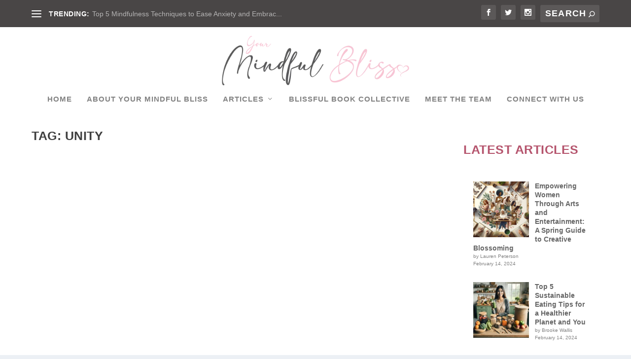

--- FILE ---
content_type: text/html; charset=UTF-8
request_url: https://www.yourmindfulbliss.com/tag/unity
body_size: 23890
content:
<!DOCTYPE html>
<!--[if IE 6]><html id="ie6" lang="en-US">
<![endif]-->
<!--[if IE 7]><html id="ie7" lang="en-US">
<![endif]-->
<!--[if IE 8]><html id="ie8" lang="en-US">
<![endif]-->
<!--[if !(IE 6) | !(IE 7) | !(IE 8)  ]><!--><html lang="en-US">
<!--<![endif]--><head><script data-no-optimize="1">var litespeed_docref=sessionStorage.getItem("litespeed_docref");litespeed_docref&&(Object.defineProperty(document,"referrer",{get:function(){return litespeed_docref}}),sessionStorage.removeItem("litespeed_docref"));</script> <meta charset="UTF-8" /><meta http-equiv="X-UA-Compatible" content="IE=edge"><link rel="pingback" href="https://www.yourmindfulbliss.com/xmlrpc.php" /><!--[if lt IE 9]> <script src="https://www.yourmindfulbliss.com/wp-content/themes/Extra/scripts/ext/html5.js" type="text/javascript"></script> <![endif]--> <script type="litespeed/javascript">document.documentElement.className='js'</script> <meta name='robots' content='index, follow, max-image-preview:large, max-snippet:-1, max-video-preview:-1' /><title>unity Archives - yourmindfulbliss.com</title><link rel="canonical" href="https://www.yourmindfulbliss.com/tag/unity" /><meta property="og:locale" content="en_US" /><meta property="og:type" content="article" /><meta property="og:title" content="unity Archives - yourmindfulbliss.com" /><meta property="og:url" content="https://www.yourmindfulbliss.com/tag/unity" /><meta property="og:site_name" content="yourmindfulbliss.com" /><meta property="og:image" content="https://www.yourmindfulbliss.com/wp-content/uploads/2024/01/your-mindful-bliss-logo-new.png" /><meta property="og:image:width" content="489" /><meta property="og:image:height" content="129" /><meta property="og:image:type" content="image/png" /><meta name="twitter:card" content="summary_large_image" /><meta name="twitter:site" content="@YMindfulBliss" /> <script type="application/ld+json" class="yoast-schema-graph">{"@context":"https://schema.org","@graph":[{"@type":"CollectionPage","@id":"https://www.yourmindfulbliss.com/tag/unity","url":"https://www.yourmindfulbliss.com/tag/unity","name":"unity Archives - yourmindfulbliss.com","isPartOf":{"@id":"https://www.yourmindfulbliss.com/#website"},"primaryImageOfPage":{"@id":"https://www.yourmindfulbliss.com/tag/unity#primaryimage"},"image":{"@id":"https://www.yourmindfulbliss.com/tag/unity#primaryimage"},"thumbnailUrl":"https://www.yourmindfulbliss.com/wp-content/uploads/2023/02/photo-1484981138541-3d074aa97716-scaled.jpeg","breadcrumb":{"@id":"https://www.yourmindfulbliss.com/tag/unity#breadcrumb"},"inLanguage":"en-US"},{"@type":"ImageObject","inLanguage":"en-US","@id":"https://www.yourmindfulbliss.com/tag/unity#primaryimage","url":"https://www.yourmindfulbliss.com/wp-content/uploads/2023/02/photo-1484981138541-3d074aa97716-scaled.jpeg","contentUrl":"https://www.yourmindfulbliss.com/wp-content/uploads/2023/02/photo-1484981138541-3d074aa97716-scaled.jpeg","width":2560,"height":1707},{"@type":"BreadcrumbList","@id":"https://www.yourmindfulbliss.com/tag/unity#breadcrumb","itemListElement":[{"@type":"ListItem","position":1,"name":"Home","item":"https://www.yourmindfulbliss.com/"},{"@type":"ListItem","position":2,"name":"unity"}]},{"@type":"WebSite","@id":"https://www.yourmindfulbliss.com/#website","url":"https://www.yourmindfulbliss.com/","name":"yourmindfulbliss.com","description":"Welcome to Your Mindful Bliss - a community empowering women towards mindful living, sustainable careers, yoga, and meditation. Join us on the journey towards inner peace and positive impact.","publisher":{"@id":"https://www.yourmindfulbliss.com/#organization"},"potentialAction":[{"@type":"SearchAction","target":{"@type":"EntryPoint","urlTemplate":"https://www.yourmindfulbliss.com/?s={search_term_string}"},"query-input":{"@type":"PropertyValueSpecification","valueRequired":true,"valueName":"search_term_string"}}],"inLanguage":"en-US"},{"@type":"Organization","@id":"https://www.yourmindfulbliss.com/#organization","name":"yourmindfulbliss.com","url":"https://www.yourmindfulbliss.com/","logo":{"@type":"ImageObject","inLanguage":"en-US","@id":"https://www.yourmindfulbliss.com/#/schema/logo/image/","url":"https://www.yourmindfulbliss.com/wp-content/uploads/2024/01/your-mindful-bliss-logo-new.png","contentUrl":"https://www.yourmindfulbliss.com/wp-content/uploads/2024/01/your-mindful-bliss-logo-new.png","width":489,"height":129,"caption":"yourmindfulbliss.com"},"image":{"@id":"https://www.yourmindfulbliss.com/#/schema/logo/image/"},"sameAs":["https://www.facebook.com/YourMindfulBliss","https://x.com/YMindfulBliss","https://www.instagram.com/yourmindfulbliss/"]}]}</script> <link rel="alternate" type="application/rss+xml" title="yourmindfulbliss.com &raquo; Feed" href="https://www.yourmindfulbliss.com/feed" /><link rel="alternate" type="application/rss+xml" title="yourmindfulbliss.com &raquo; Comments Feed" href="https://www.yourmindfulbliss.com/comments/feed" /><link rel="alternate" type="application/rss+xml" title="yourmindfulbliss.com &raquo; unity Tag Feed" href="https://www.yourmindfulbliss.com/tag/unity/feed" /><meta content="Extra v.4.23.4" name="generator"/><style id='wp-img-auto-sizes-contain-inline-css' type='text/css'>img:is([sizes=auto i],[sizes^="auto," i]){contain-intrinsic-size:3000px 1500px}
/*# sourceURL=wp-img-auto-sizes-contain-inline-css */</style><style id="litespeed-ccss">:root{--wp--preset--aspect-ratio--square:1;--wp--preset--aspect-ratio--4-3:4/3;--wp--preset--aspect-ratio--3-4:3/4;--wp--preset--aspect-ratio--3-2:3/2;--wp--preset--aspect-ratio--2-3:2/3;--wp--preset--aspect-ratio--16-9:16/9;--wp--preset--aspect-ratio--9-16:9/16;--wp--preset--color--black:#000;--wp--preset--color--cyan-bluish-gray:#abb8c3;--wp--preset--color--white:#fff;--wp--preset--color--pale-pink:#f78da7;--wp--preset--color--vivid-red:#cf2e2e;--wp--preset--color--luminous-vivid-orange:#ff6900;--wp--preset--color--luminous-vivid-amber:#fcb900;--wp--preset--color--light-green-cyan:#7bdcb5;--wp--preset--color--vivid-green-cyan:#00d084;--wp--preset--color--pale-cyan-blue:#8ed1fc;--wp--preset--color--vivid-cyan-blue:#0693e3;--wp--preset--color--vivid-purple:#9b51e0;--wp--preset--gradient--vivid-cyan-blue-to-vivid-purple:linear-gradient(135deg,rgba(6,147,227,1) 0%,#9b51e0 100%);--wp--preset--gradient--light-green-cyan-to-vivid-green-cyan:linear-gradient(135deg,#7adcb4 0%,#00d082 100%);--wp--preset--gradient--luminous-vivid-amber-to-luminous-vivid-orange:linear-gradient(135deg,rgba(252,185,0,1) 0%,rgba(255,105,0,1) 100%);--wp--preset--gradient--luminous-vivid-orange-to-vivid-red:linear-gradient(135deg,rgba(255,105,0,1) 0%,#cf2e2e 100%);--wp--preset--gradient--very-light-gray-to-cyan-bluish-gray:linear-gradient(135deg,#eee 0%,#a9b8c3 100%);--wp--preset--gradient--cool-to-warm-spectrum:linear-gradient(135deg,#4aeadc 0%,#9778d1 20%,#cf2aba 40%,#ee2c82 60%,#fb6962 80%,#fef84c 100%);--wp--preset--gradient--blush-light-purple:linear-gradient(135deg,#ffceec 0%,#9896f0 100%);--wp--preset--gradient--blush-bordeaux:linear-gradient(135deg,#fecda5 0%,#fe2d2d 50%,#6b003e 100%);--wp--preset--gradient--luminous-dusk:linear-gradient(135deg,#ffcb70 0%,#c751c0 50%,#4158d0 100%);--wp--preset--gradient--pale-ocean:linear-gradient(135deg,#fff5cb 0%,#b6e3d4 50%,#33a7b5 100%);--wp--preset--gradient--electric-grass:linear-gradient(135deg,#caf880 0%,#71ce7e 100%);--wp--preset--gradient--midnight:linear-gradient(135deg,#020381 0%,#2874fc 100%);--wp--preset--font-size--small:13px;--wp--preset--font-size--medium:20px;--wp--preset--font-size--large:36px;--wp--preset--font-size--x-large:42px;--wp--preset--spacing--20:.44rem;--wp--preset--spacing--30:.67rem;--wp--preset--spacing--40:1rem;--wp--preset--spacing--50:1.5rem;--wp--preset--spacing--60:2.25rem;--wp--preset--spacing--70:3.38rem;--wp--preset--spacing--80:5.06rem;--wp--preset--shadow--natural:6px 6px 9px rgba(0,0,0,.2);--wp--preset--shadow--deep:12px 12px 50px rgba(0,0,0,.4);--wp--preset--shadow--sharp:6px 6px 0px rgba(0,0,0,.2);--wp--preset--shadow--outlined:6px 6px 0px -3px rgba(255,255,255,1),6px 6px rgba(0,0,0,1);--wp--preset--shadow--crisp:6px 6px 0px rgba(0,0,0,1)}:root{--wp--style--global--content-size:856px;--wp--style--global--wide-size:1280px}a,article,body,div,form,h1,h2,h3,h4,header,html,img,ins,li,nav,p,span,time,ul{margin:0;padding:0;border:0;font-size:100%;font:inherit;vertical-align:baseline}article,header,nav{display:block}body{line-height:1}ul{list-style:none}body{background:#ecf0f5;padding:0;margin:0;color:rgba(0,0,0,.5);font-family:Open Sans,sans-serif;font-size:14px;font-weight:400;line-height:1.7em;-webkit-font-smoothing:antialiased;-moz-osx-font-smoothing:grayscale}a{color:rgba(0,0,0,.75);text-decoration:none;word-break:break-word;word-wrap:break-word}a:visited{color:inherit}h1,h2,h3,h4{padding-bottom:10px;color:rgba(0,0,0,.75);font-family:Open Sans;font-weight:700;letter-spacing:.5px;line-height:1.3em;text-transform:uppercase}h1{font-size:26px}h2{font-size:22px}h3{font-size:20px}h4{font-size:18px}p{margin-bottom:1.6em;line-height:1.7em;word-break:break-word;word-wrap:break-word}p:last-of-type{margin-bottom:0}ul{list-style-type:disc;line-height:1.7em}ul{padding:.7em 0 .3em 1.143em}ul li{margin-bottom:.7em}ul li ul{list-style-type:square;padding:.7em 0 .3em 2.143em}.clearfix:after{content:"";clear:both;display:block;width:0;height:0;overflow:hidden;visibility:hidden}img{height:auto;max-width:100%}.alignleft{float:left}input,input[type=search]{outline:none;background:rgba(0,0,0,.05);border:0;border-radius:3px;-webkit-box-shadow:none;box-shadow:none;-webkit-box-sizing:border-box;box-sizing:border-box;padding:10px 12px;color:rgba(0,0,0,.6);font-family:inherit;font-size:inherit;font-weight:inherit;line-height:normal}input::-webkit-input-placeholder,input[type=search]::-webkit-input-placeholder{color:inherit;font-size:inherit;font-family:inherit;font-weight:600;letter-spacing:1.2px;text-transform:uppercase}input:-ms-input-placeholder,input[type=search]:-ms-input-placeholder{color:inherit;font-size:inherit;font-family:inherit;font-weight:600;letter-spacing:1.2px;text-transform:uppercase}input::-ms-input-placeholder,input[type=search]::-ms-input-placeholder{color:inherit;font-size:inherit;font-family:inherit;font-weight:600;letter-spacing:1.2px;text-transform:uppercase}input::-webkit-search-cancel-button,input::-webkit-search-decoration,input::-webkit-search-results-button,input::-webkit-search-results-decoration,input[type=search]::-webkit-search-cancel-button,input[type=search]::-webkit-search-decoration,input[type=search]::-webkit-search-results-button,input[type=search]::-webkit-search-results-decoration{display:none}button:not(.et_pb_menu__icon){outline:none;display:inline-block;background:rgba(0,0,0,.1);padding:10px 12px;border:0;border-style:solid;border-radius:3px;-webkit-box-shadow:none;box-shadow:none;color:rgba(0,0,0,.6);font-family:inherit;font-size:inherit;font-weight:600;line-height:normal;text-shadow:none;text-transform:uppercase;border-color:#fff}button:visited:not(.et_pb_menu__icon){color:rgba(0,0,0,.6)}#et-info .et-top-search .et-search-submit:before,.comment-bubble:before,.et-extra-icon:before,.et_pb_extra_overlay:before,.rating-star:before,header.header li.menu-item-has-children>a:after{color:#fff;position:relative;font-family:ET-Extra!important;speak:none;font-style:normal;font-weight:400;-webkit-font-feature-settings:normal;font-feature-settings:normal;font-variant:normal;text-transform:none;line-height:inherit!important}.et-extra-icon{display:inline-block;background:rgba(0,0,0,.1);width:30px;height:30px;border-radius:3px;color:#fff;font-size:16px;line-height:30px;text-align:center}.et-extra-icon-facebook:before{content:"\e61a"}.et-extra-icon-twitter:before{content:"\e623"}.et-extra-icon-instagram:before{content:"\e60f"}.comment-bubble,.rating-star{position:relative;display:inline-block}.comment-bubble:before,.rating-star:before{top:0;left:0;margin:0;color:rgba(0,0,0,.5);font-size:12px}.comment-bubble{top:1px}.comment-bubble:before{content:"\e63b"}.rating-stars{display:inline-block}.rating-stars .rating-star{width:10px;top:1px}.rating-stars .rating-star:before{content:"\e63c"}.rating-stars .rating-star.rating-star-empty:before{content:"\e639"}.et_pb_extra_overlay{z-index:3;position:absolute;top:0;left:0;display:block;background:rgba(0,0,0,.3);width:100%;height:100%;opacity:0}.et_pb_extra_overlay:before{content:"\e050";position:absolute;top:60%;left:50%;display:inline-block;-webkit-transform:translate(-50%,-50%);transform:translate(-50%,-50%);font-size:32px;line-height:32px}#page-container{background:0 0}.container{position:relative;width:90%;max-width:1280px;margin:0 auto}#main-content{padding-top:40px}#content-area{display:-webkit-box;display:-ms-flexbox;display:flex;-webkit-box-orient:horizontal;-webkit-box-direction:normal;-ms-flex-direction:row;flex-direction:row;-ms-flex-wrap:nowrap;flex-wrap:nowrap;width:100%}.et_extra_layout .et_pb_extra_column_main .et_pb_section{padding:0;background:0 0}.et_extra_layout .et_pb_extra_column_main .et_pb_row{display:-webkit-box;display:-ms-flexbox;display:flex;-webkit-box-orient:horizontal;-webkit-box-direction:normal;-ms-flex-direction:row;flex-direction:row;-ms-flex-wrap:wrap;flex-wrap:wrap;width:auto;min-width:100%;margin:0 -12px;padding:0}.et_extra_layout .et_pb_extra_column_main .et_pb_column{padding:0 12px;-webkit-box-sizing:border-box;box-sizing:border-box;margin:0!important;display:-webkit-box;display:-ms-flexbox;display:flex;-webkit-box-orient:vertical;-webkit-box-direction:normal;-ms-flex-direction:column;flex-direction:column;-ms-flex-wrap:wrap;flex-wrap:wrap}.et_pb_extra_column_main{display:-webkit-box;display:-ms-flexbox;display:flex;-webkit-box-orient:vertical;-webkit-box-direction:normal;-ms-flex-direction:column;flex-direction:column;width:100%;max-width:100%;min-width:100%;-ms-flex-preferred-size:100%;flex-basis:100%;overflow:hidden}.with_sidebar .et_pb_extra_column_main{width:75%;max-width:75%;min-width:75%;-ms-flex-preferred-size:75%;flex-basis:75%;padding:0 12px 0 0}.et_pb_extra_column_sidebar{display:none;-webkit-box-orient:vertical;-webkit-box-direction:normal;-ms-flex-direction:column;flex-direction:column;width:25%;max-width:25%;min-width:25%;-ms-flex-preferred-size:25%;flex-basis:25%;padding:0 0 0 12px}.with_sidebar .et_pb_extra_column_sidebar{display:inline-block;display:-webkit-box;display:-ms-flexbox;display:flex}.et_extra_layout .et_pb_extra_column_main .et_pb_column_4_4{width:100%;max-width:100%;min-width:100%}.et_pb_extra_module{max-width:100%}.et_pb_extra_column_main{overflow:visible;width:100%;padding:0}.et_extra_layout.et_pb_gutters3 .et_pb_extra_column_main .et_pb_column{padding:0 12px!important}.et_extra_layout.et_pb_gutters3 .et_pb_extra_column_main .et_pb_row{margin-left:-12px!important}.et_extra_layout.et_pb_gutters3 .et_pb_extra_column_main .et_pb_extra_module{margin-bottom:24px}header.header{z-index:2000;position:relative}header.header ul{list-style:none;padding:0;line-height:1;-webkit-box-sizing:border-box;box-sizing:border-box}header.header li{position:relative;display:inline-block;margin:0}header.header li.menu-item-has-children>a:after{content:"\e62d";display:inline-block;margin:0 0 0 5px;vertical-align:top;color:inherit}header.header li ul{z-index:1000;position:absolute;border-radius:0 0 3px 3px;-webkit-box-sizing:border-box;box-sizing:border-box;opacity:0;visibility:hidden}header.header li ul li{width:100%}header.header li ul a{display:block;width:100%}#top-header{z-index:1;position:relative;background:#2b3843;padding:10px 0}#top-header .container{display:-webkit-box;display:-ms-flexbox;display:flex;-webkit-box-align:center;-ms-flex-align:center;align-items:center;-ms-flex-wrap:wrap;flex-wrap:wrap;-webkit-box-orient:horizontal;-webkit-box-direction:normal;-ms-flex-direction:row;flex-direction:row;-webkit-box-pack:justify;-ms-flex-pack:justify;justify-content:space-between}#et-info{-ms-flex-wrap:wrap;flex-wrap:wrap;margin:0 0 -10px}#et-info,#et-info .et-extra-social-icons{display:-webkit-box;display:-ms-flexbox;display:flex;-webkit-box-orient:horizontal;-webkit-box-direction:normal;-ms-flex-direction:row;flex-direction:row}#et-info .et-extra-social-icons{padding:0}#et-info .et-extra-social-icons li{margin:0 0 10px 10px}#et-info .et-extra-social-icons .et-extra-icon{background:rgba(255,255,255,.1)}#et-info .et-extra-social-icons .et-extra-icon:before{font-size:14px}#et-info .et-top-search{position:relative;margin:0 0 10px 10px}#et-info .et-top-search .et-search-field{background:rgba(255,255,255,.1);width:120px;-webkit-box-sizing:border-box;box-sizing:border-box;margin:0;padding:7px 10px;color:#fff;font-weight:600;-webkit-appearance:none}#et-info .et-top-search .et-search-submit{position:absolute;top:50%;right:10px;background:0;padding:0;margin-top:-9.5px;border:none;font-size:inherit;line-height:normal;font-family:inherit;letter-spacing:normal}#et-info .et-top-search .et-search-submit:before{content:"\e63a";font-size:12px;font-weight:600}#et-secondary-nav{margin:-10px 0}header.header .et-trending{position:relative;padding:15px 0}header.header .et-trending-post{display:none;font-size:14px;line-height:1.3em}header.header .et-trending-post a,header.header .et-trending-post a:visited{color:rgba(255,255,255,.6)}header.header .et-trending-post:first-child{display:block}#et-trending{display:none;-webkit-box-align:center;-ms-flex-align:center;align-items:center}#et-trending-button{display:inline-block;width:20px;height:20px;margin:0 15px 0 0;padding:3px 0;-webkit-box-sizing:border-box;box-sizing:border-box}#et-trending-button span{display:block;background:#fff;width:20px;height:2px;border-radius:3px}#et-trending-button span:nth-child(2){margin:4px 0}#et-trending-label{margin:0 5px 0 0;padding:0;color:#fff;font-size:14px;font-weight:600;vertical-align:middle}#et-trending-container,#et-trending-label{display:inline-block}.et-trending #et-trending{display:-webkit-box;display:-ms-flexbox;display:flex}#main-header{background:#3e5062;margin:0}#main-header .container{display:-webkit-box;display:-ms-flexbox;display:flex;-webkit-box-align:stretch;-ms-flex-align:stretch;align-items:stretch;-ms-flex-wrap:wrap;flex-wrap:wrap;-webkit-box-orient:horizontal;-webkit-box-direction:normal;-ms-flex-direction:row;flex-direction:row;-webkit-box-pack:justify;-ms-flex-pack:justify;justify-content:space-between}.logo{-webkit-box-ordinal-group:2;-ms-flex-order:1;order:1;display:block;height:64px;margin:30px 0;-webkit-transform:translateZ(0);transform:translateZ(0)}.centered .logo{width:100%;margin:30px 0 35px}#logo{display:block;width:auto;height:100%}.centered #logo{-webkit-box-ordinal-group:3;-ms-flex-order:2;order:2;margin:0 auto}#et-navigation{-webkit-box-align:end;-ms-flex-align:end;align-items:flex-end;-webkit-box-ordinal-group:4;-ms-flex-order:3;order:3}#et-navigation,#et-navigation>ul{display:-webkit-box;display:-ms-flexbox;display:flex}#et-navigation>ul{-webkit-box-orient:horizontal;-webkit-box-direction:normal;-ms-flex-direction:row;flex-direction:row;-ms-flex-wrap:wrap;flex-wrap:wrap}#et-navigation>ul>li{display:inline-block;text-transform:uppercase;margin:0 15px}#et-navigation>ul>li.menu-item-has-children>a:before{width:calc(100% - 21px)}#et-navigation>ul>li>a{position:relative;display:block;border:0;padding:0 0 54px;font-weight:600}#et-navigation>ul>li>a:before{content:"";position:absolute;top:10px;left:0;background:#fff;width:100%;height:2px;-webkit-transform:translateY(24px);transform:translateY(24px);opacity:0}#et-navigation>ul>li>ul{left:-20px}#et-navigation li li{padding:0 30px}#et-navigation li a{padding:15px 0;border-bottom:1px solid rgba(255,255,255,.1);font-weight:600;color:rgba(255,255,255,.6);text-transform:uppercase}.centered #et-navigation{-webkit-box-ordinal-group:4;-ms-flex-order:3;order:3;margin:0 auto}#et-menu li{font-size:16px}#et-menu li>ul{background-color:#232323;border-color:#00a8ff}#et-menu li>ul li a{border-color:rgba(255,255,255,.1);color:rgba(255,255,255,.6)}#et-mobile-navigation{display:none}#et-mobile-navigation nav{position:absolute;top:100%;left:0;background:#232323}.show-menu-button{display:block;background:#fff;width:32px;height:32px;border-radius:3px;-webkit-box-sizing:border-box;box-sizing:border-box;padding:9px 6px}.show-menu-button span{display:block;background:rgba(0,0,0,.75);width:20px;height:2px;border-radius:3px;-webkit-transform-origin:center;transform-origin:center}.show-menu-button span:nth-child(2){margin:4px 0}.show-menu p{display:none}.paginated .loader{display:none;margin:7px auto;height:16px;width:16px}.archive h1{line-height:24px;margin:0 0 7px}.archive .paginated_page{max-width:100%}.featured-posts-slider-module{position:relative;background:0;border:0;-webkit-box-shadow:0 1px 3px rgba(0,0,0,.1);box-shadow:0 1px 3px rgba(0,0,0,.1);overflow:hidden}.featured-posts-slider-module .carousel-items{position:relative;width:100%;padding:0;-webkit-box-sizing:border-box;box-sizing:border-box}.featured-posts-slider-module .carousel-item{position:absolute;display:block!important;background-color:#fff;background-repeat:no-repeat;background-position:50%;background-size:cover;overflow:hidden;width:100%;padding:0;opacity:0}.et_pb_extra_module,.posts-blog-feed-module.masonry .hentry{display:-webkit-box;display:-ms-flexbox;display:flex;-webkit-box-orient:vertical;-webkit-box-direction:normal;-ms-flex-direction:column;flex-direction:column;-webkit-box-align:start;-ms-flex-align:start;align-items:flex-start;-ms-flex-line-pack:start;align-content:flex-start;background:#fff;border-top:6px solid #00a8ff;border-radius:3px;-webkit-box-shadow:0 1px 3px rgba(0,0,0,.1);box-shadow:0 1px 3px rgba(0,0,0,.1);-webkit-box-sizing:border-box;box-sizing:border-box;margin:0 0 24px;overflow:hidden}.et_pb_extra_module:last-child{-webkit-box-flex:100;-ms-flex-positive:100;flex-grow:100}.et_extra_layout .et_pb_extra_column_main .et_pb_column_4_4 .et_pb_extra_module{-webkit-box-orient:horizontal;-webkit-box-direction:normal;-ms-flex-direction:row;flex-direction:row;-ms-flex-wrap:wrap;flex-wrap:wrap}.et_pb_extra_module .post-meta{margin:0 0 5px;padding:0 0 0 60px;color:rgba(0,0,0,.5);font-size:12px}.et_pb_extra_module .post-meta a{color:inherit;text-decoration:none}.et_pb_extra_module .post-meta .comment-bubble:before,.et_pb_extra_module .post-meta .rating-stars .rating-star:before{color:inherit}.post-module{-webkit-box-align:stretch;-ms-flex-align:stretch;align-items:stretch}.featured-posts-slider-module{border-top:none;border-radius:3px}.featured-posts-slider-module{-webkit-box-flex:0;-ms-flex-positive:0;flex-grow:0}.featured-posts-slider-module .carousel-item{position:relative;border-radius:3px}.featured-posts-slider-module .carousel-item.et_pb_slide{position:absolute;height:635px}.featured-posts-slider-module .carousel-item .post-content-box{position:absolute;bottom:0;background:rgba(0,0,0,.6);width:100%}.et_pb_column_4_4 .featured-posts-slider-module .carousel-item .post-content-box{background:rgba(0,0,0,.6);position:absolute}.featured-posts-slider-module .post-content{padding:20px}.featured-posts-slider-module .post-content h3{font-size:20px;font-weight:600;padding-bottom:0}.et_pb_column_4_4 .featured-posts-slider-module .post-content h3{font-size:20px}.et_pb_column_4_4 .featured-posts-slider-module .post-content h3 a,.featured-posts-slider-module .post-content h3 a{color:#fff}.featured-posts-slider-module .post-meta{margin:0;padding:3px 0 0;color:#fff}.et_pb_column_4_4 .featured-posts-slider-module .post-meta{color:#fff;display:block}.et_pb_column_4_4 .featured-posts-slider-module .carousel-item{height:635.29412px}.with_sidebar .et_pb_column_4_4 .featured-posts-slider-module .carousel-item{height:476.47059px}.posts-blog-feed-module .paginated_content{width:100%}.posts-blog-feed-module .hentry{display:-webkit-box;display:-ms-flexbox;display:flex;border-bottom:1px solid rgba(0,0,0,.1);padding:20px;-webkit-box-align:start;-ms-flex-align:start;align-items:flex-start}.posts-blog-feed-module .hentry.has-post-thumbnail .header{display:block;position:relative}.posts-blog-feed-module .et-format- .header{display:none}.posts-blog-feed-module .et-format-.has-post-thumbnail .header{width:50%}.posts-blog-feed-module .header{width:50%;padding:0 10px 0 0}.posts-blog-feed-module .header a{position:relative;display:block}.posts-blog-feed-module .header img{display:block;width:100%}.posts-blog-feed-module.masonry{background:0;border:0;-webkit-box-shadow:none;box-shadow:none}.posts-blog-feed-module.masonry .hentry{border-bottom:none}.posts-blog-feed-module.masonry .paginated_page[data-columns]:before{display:none;content:"3 .column.size-1of3";opacity:0;line-height:0}.with_sidebar .posts-blog-feed-module.masonry .paginated_page[data-columns]:before{content:"2 .column.size-1of2"}.posts-blog-feed-module.masonry .hentry{display:inline-block;page-break-inside:avoid;-moz-column-break-inside:avoid;-webkit-column-break-inside:avoid;break-inside:avoid;padding:0;overflow:visible;border:none;opacity:0}.posts-blog-feed-module.masonry .et-format- .header{width:100%}.posts-blog-feed-module.masonry .header{position:relative;width:100%;border-radius:0;margin:0 0 20px;padding:0}.posts-blog-feed-module.masonry .et_pb_extra_overlay:before{-webkit-backface-visibility:hidden}.et_pb_widget{display:block;background:#fff;width:100%;border-radius:3px;-webkit-box-shadow:0 1px 3px rgba(0,0,0,.1);box-shadow:0 1px 3px rgba(0,0,0,.1);margin:0 0 24px;overflow:hidden}.et_pb_widget ul li{margin-bottom:0!important}.et_pb_widget li{border-bottom:1px solid rgba(0,0,0,.1);margin:0;padding:15px 20px;font-size:12px;line-height:1.3em}.et_pb_widget a{font-size:14px;font-weight:600;line-height:1.3em}.et_pb_widget a,.et_pb_widget a:visited{color:rgba(0,0,0,.75)}.et_pb_widget ul{list-style:none;padding:0}*{-webkit-box-sizing:border-box;box-sizing:border-box}.et_pb_css_mix_blend_mode_passthrough{mix-blend-mode:unset!important}.et_pb_section{position:relative;background-color:#fff;background-position:50%;background-size:100%;background-size:cover}@media (min-width:981px){.et_pb_section{padding:4% 0}}@media (max-width:980px){.et_pb_section{padding:50px 0}}.et_pb_row{width:80%;max-width:1080px;margin:auto;position:relative}.et_pb_row:after{content:"";display:block;clear:both;visibility:hidden;line-height:0;height:0;width:0}.et_pb_column{float:left;background-size:cover;background-position:50%;position:relative;z-index:2;min-height:1px}.et_pb_row .et_pb_column.et-last-child,.et_pb_row .et_pb_column:last-child{margin-right:0!important}.et_pb_column,.et_pb_row{background-size:cover;background-position:50%;background-repeat:no-repeat}@media (min-width:981px){.et_pb_row{padding:2% 0}.et_pb_row .et_pb_column.et-last-child,.et_pb_row .et_pb_column:last-child{margin-right:0!important}}@media (max-width:980px){.et_pb_row{max-width:1080px}.et_pb_row{padding:30px 0}.et_pb_column{width:100%;margin-bottom:30px}.et_pb_row .et_pb_column.et-last-child,.et_pb_row .et_pb_column:last-child{margin-bottom:0}}@media (max-width:479px){.et_pb_column{width:100%!important}}button::-moz-focus-inner{padding:0;border:0}.et_pb_slide{padding:0 6%;background-size:cover;background-position:50%;background-repeat:no-repeat}.et_pb_slides:after{content:"";display:block;clear:both;visibility:hidden;line-height:0;height:0;width:0}@media (min-width:981px){.et_pb_gutters3 .et_pb_column{margin-right:5.5%}.et_pb_gutters3 .et_pb_column_4_4{width:100%}}.nav li li{padding:0 20px;margin:0}.nav li{position:relative;line-height:1em}.nav li li{position:relative;line-height:2em}.nav li ul{position:absolute;padding:20px 0;z-index:9999;width:240px;background:#fff;visibility:hidden;opacity:0;border-top:3px solid #2ea3f2;box-shadow:0 2px 5px rgba(0,0,0,.1);-moz-box-shadow:0 2px 5px rgba(0,0,0,.1);-webkit-box-shadow:0 2px 5px rgba(0,0,0,.1);-webkit-transform:translateZ(0);text-align:left}.nav li li a{font-size:14px}.et_pb_widget{float:left;max-width:100%;word-wrap:break-word}.et_pb_widget a{text-decoration:none;color:#666}.et_pb_widget ul li{margin-bottom:.5em}.clearfix:after{visibility:hidden;display:block;font-size:0;content:" ";clear:both;height:0}@media only screen and (max-width:1024px){#content-area{display:-webkit-box;display:-ms-flexbox;display:flex;-ms-flex-wrap:wrap;flex-wrap:wrap}.et_extra_layout .et_pb_extra_column_main .et_pb_row{-webkit-box-orient:horizontal;-webkit-box-direction:normal;-ms-flex-direction:row;flex-direction:row}.et_extra_layout .et_pb_extra_column_main .et_pb_column{width:100%;max-width:100%;min-width:100%}.et_pb_extra_column_main,.et_pb_extra_column_sidebar{width:100%;max-width:100%;min-width:100%;-ms-flex-preferred-size:100%;flex-basis:100%;-webkit-box-orient:vertical;-webkit-box-direction:normal;-ms-flex-direction:column;flex-direction:column;-ms-flex-wrap:wrap;flex-wrap:wrap;padding:0;float:none;clear:both}.with_sidebar .et_pb_extra_column_main,.with_sidebar .et_pb_extra_column_sidebar{width:100%!important;min-width:100%;max-width:100%;-ms-flex-preferred-size:100%!important;flex-basis:100%!important;padding:0!important;float:none;clear:both}.et_extra_layout .et_pb_extra_column_main .et_pb_column_4_4{width:100%;max-width:100%;min-width:100%}header.header li ul{position:relative;top:auto;right:auto;left:auto;display:block}#top-header{display:none}#et-info{border-bottom:1px solid rgba(255,255,255,.1);padding:0 0 10px;margin:0}#et-info,#et-info .et-extra-social-icons{-ms-flex-wrap:wrap;flex-wrap:wrap}#et-info .et-extra-social-icons li{margin:0 10px 10px 0}#et-info .et-extra-social-icons .et-extra-icon{border:0;padding:0}#et-info .et-top-search{margin:0 10px 10px 0}.et_fixed_nav .logo{-webkit-transform:none;transform:none}.logo{height:50px}.centered .logo{display:inline-block;width:auto;margin:30px 0}#et-navigation{-webkit-box-align:center;-ms-flex-align:center;align-items:center}.centered #et-navigation{margin:0}#et-navigation>ul{display:none}#et-navigation li li{padding:0 0 0 30px}#et-navigation a{display:block;padding:20px 0}#et-mobile-navigation{display:block}#et-mobile-navigation nav{display:none;width:100%;padding:40px 40px 20px;border-radius:0 0 3px 3px;overflow:hidden}.et_pb_extra_module{-webkit-box-orient:horizontal;-webkit-box-direction:normal;-ms-flex-direction:row;flex-direction:row;-ms-flex-wrap:wrap;flex-wrap:wrap}.et_pb_column_4_4 .featured-posts-slider-module .post-content h3{font-size:16px}}@media only screen and (max-width:768px){.posts-blog-feed-module .paginated_content .paginated_page[data-columns]:before,.with_sidebar .posts-blog-feed-module .paginated_content .paginated_page[data-columns]:before{content:"1 .column.size-1of1"}}@media only screen and (max-width:480px){#et-info .et-top-search{width:100%;margin:0 0 10px}#et-info .et-top-search .et-search-field{width:100%}#et-mobile-navigation nav{padding:20px 20px 0}.et_pb_extra_module{-webkit-box-orient:horizontal;-webkit-box-direction:normal;-ms-flex-direction:row;flex-direction:row;-ms-flex-wrap:wrap;flex-wrap:wrap}.et_pb_column_4_4 .featured-posts-slider-module .carousel-item,.featured-posts-slider-module .carousel-item,.with_sidebar .et_pb_column_4_4 .featured-posts-slider-module .carousel-item{height:auto}.with_sidebar .et_pb_column_4_4 .featured-posts-slider-module .carousel-item .post-content-box{margin-top:330px}.et_pb_column_4_4 .featured-posts-slider-module .carousel-item .post-content-box{position:relative;background:#fff;padding:0;margin-top:330px}.et_pb_column_4_4 .featured-posts-slider-module .carousel-item .post-content h3{font-weight:600}.et_pb_column_4_4 .featured-posts-slider-module .carousel-item .post-content h3 a{color:rgba(0,0,0,.5)}.et_pb_column_4_4 .featured-posts-slider-module .carousel-item .post-meta{display:none}.posts-blog-feed-module .hentry{-ms-flex-wrap:wrap;flex-wrap:wrap;-webkit-box-orient:horizontal;-webkit-box-direction:normal;-ms-flex-direction:row;flex-direction:row}.posts-blog-feed-module .hentry .header{width:100%!important}.posts-blog-feed-module .hentry .header{padding:0;margin-bottom:20px}}@media only screen and (max-width:320px){.et_pb_column_4_4 .featured-posts-slider-module .carousel-item .post-content-box,.with_sidebar .et_pb_column_4_4 .featured-posts-slider-module .carousel-item .post-content-box{margin-top:210px}}h1,h2,h3,h4,h3 a{font-size:25px}body{font-size:18px}h1,h2,h3,h4,h3 a{font-family:'Lato',Helvetica,Arial,Lucida,sans-serif}body{font-family:'Roboto',Helvetica,Arial,Lucida,sans-serif}a,a:visited,.post-content a{color:rgba(145,0,38,.67)}#page-container{background-color:#fff}#et-menu li a{font-size:15px}#et-menu li{letter-spacing:1px}#et-menu>li a,#et-menu>li.menu-item-has-children>a:after{color:#828282}#et-navigation>ul>li>a:before{background-color:#595959}#main-header{background-color:#fff}#et-menu>li>ul,#et-menu li>ul,#et-mobile-navigation nav{background-color:#fff}#et-menu li>ul li a{color:#828282}#top-header{background-color:rgba(10,6,6,.74)}@media only screen and (min-width:768px){#main-header .logo{height:103.5px;margin:17.25px 0}}*{-webkit-box-shadow:0 0px 3px rgba(0,0,0,.1)!important;box-shadow:0 0px 0px rgba(0,0,0,.1)!important}.et_pb_widget li{border-bottom:0 solid rgba(0,0,0,.1)!important}#et-menu li>ul{border-color:#fff}#main-content{padding-top:0!important}.entry-title a{color:rgba(145,0,38,.67)!important;line-height:30px}.side-latest-header{color:rgba(145,0,38,.67)}.et_extra_layout .et_pb_extra_column_main .et_pb_featured_posts_slider_0.featured-posts-slider-module .carousel-item .post-content-box{background-color:rgba(96,96,96,.43)}.et_extra_layout .et_pb_extra_column_main .et_pb_featured_posts_slider_0 .hentry h3 a,.et_extra_layout .et_pb_extra_column_main .et_pb_featured_posts_slider_1 .hentry h3 a{color:#ffffff!important}@media only screen and (min-width:981px){.et_extra_layout .et_pb_extra_column_main .et_pb_featured_posts_slider_0{display:none!important}}@media only screen and (min-width:768px) and (max-width:980px){.et_extra_layout .et_pb_extra_column_main .et_pb_featured_posts_slider_1{display:none!important}}@media only screen and (max-width:767px){.et_extra_layout .et_pb_extra_column_main .et_pb_featured_posts_slider_1{display:none!important}}</style><link rel="preload" data-asynced="1" data-optimized="2" as="style" onload="this.onload=null;this.rel='stylesheet'" href="https://www.yourmindfulbliss.com/wp-content/litespeed/css/3b5cd2078bf8bdba8e2986b3f4d746f4.css?ver=c36f4" /><script data-optimized="1" type="litespeed/javascript" data-src="https://www.yourmindfulbliss.com/wp-content/plugins/litespeed-cache/assets/js/css_async.min.js"></script> <script type="litespeed/javascript" data-src="https://www.yourmindfulbliss.com/wp-includes/js/jquery/jquery.min.js" id="jquery-core-js"></script> <link rel="https://api.w.org/" href="https://www.yourmindfulbliss.com/wp-json/" /><link rel="alternate" title="JSON" type="application/json" href="https://www.yourmindfulbliss.com/wp-json/wp/v2/tags/318" /><link rel="EditURI" type="application/rsd+xml" title="RSD" href="https://www.yourmindfulbliss.com/xmlrpc.php?rsd" /><meta name="generator" content="WordPress 6.9" /><meta name="viewport" content="width=device-width, initial-scale=1.0, maximum-scale=1.0, user-scalable=1" /><script type="litespeed/javascript">var year=new Date();year=year.getFullYear();jQuery(function($){$('#footer-info').html('&copy; '+year+' Your Mindful Bliss | Powered by Chaos Engine Labs')})</script> <script type="litespeed/javascript" data-src="https://pagead2.googlesyndication.com/pagead/js/adsbygoogle.js?client=ca-pub-4052595827988239" crossorigin="anonymous"></script><link rel="icon" href="https://www.yourmindfulbliss.com/wp-content/uploads/2023/02/your-mindful-bliss-logo-150x129.png" sizes="32x32" /><link rel="icon" href="https://www.yourmindfulbliss.com/wp-content/uploads/2023/02/your-mindful-bliss-logo.png" sizes="192x192" /><link rel="apple-touch-icon" href="https://www.yourmindfulbliss.com/wp-content/uploads/2023/02/your-mindful-bliss-logo.png" /><meta name="msapplication-TileImage" content="https://www.yourmindfulbliss.com/wp-content/uploads/2023/02/your-mindful-bliss-logo.png" /><style id="et-critical-inline-css"></style><link rel="preload" as="style" id="et-core-unified-cpt-deferred-23-cached-inline-styles" href="https://www.yourmindfulbliss.com/wp-content/et-cache/23/et-core-unified-cpt-deferred-23.min.css?ver=1765971053" onload="this.onload=null;this.rel='stylesheet';" /><style id='wp-block-categories-inline-css' type='text/css'>.wp-block-categories{box-sizing:border-box}.wp-block-categories.alignleft{margin-right:2em}.wp-block-categories.alignright{margin-left:2em}.wp-block-categories.wp-block-categories-dropdown.aligncenter{text-align:center}.wp-block-categories .wp-block-categories__label{display:block;width:100%}
/*# sourceURL=https://www.yourmindfulbliss.com/wp-includes/blocks/categories/style.min.css */</style><style id='wp-block-heading-inline-css' type='text/css'>h1:where(.wp-block-heading).has-background,h2:where(.wp-block-heading).has-background,h3:where(.wp-block-heading).has-background,h4:where(.wp-block-heading).has-background,h5:where(.wp-block-heading).has-background,h6:where(.wp-block-heading).has-background{padding:1.25em 2.375em}h1.has-text-align-left[style*=writing-mode]:where([style*=vertical-lr]),h1.has-text-align-right[style*=writing-mode]:where([style*=vertical-rl]),h2.has-text-align-left[style*=writing-mode]:where([style*=vertical-lr]),h2.has-text-align-right[style*=writing-mode]:where([style*=vertical-rl]),h3.has-text-align-left[style*=writing-mode]:where([style*=vertical-lr]),h3.has-text-align-right[style*=writing-mode]:where([style*=vertical-rl]),h4.has-text-align-left[style*=writing-mode]:where([style*=vertical-lr]),h4.has-text-align-right[style*=writing-mode]:where([style*=vertical-rl]),h5.has-text-align-left[style*=writing-mode]:where([style*=vertical-lr]),h5.has-text-align-right[style*=writing-mode]:where([style*=vertical-rl]),h6.has-text-align-left[style*=writing-mode]:where([style*=vertical-lr]),h6.has-text-align-right[style*=writing-mode]:where([style*=vertical-rl]){rotate:180deg}
/*# sourceURL=https://www.yourmindfulbliss.com/wp-includes/blocks/heading/style.min.css */</style><style id='wp-block-image-inline-css' type='text/css'>.wp-block-image>a,.wp-block-image>figure>a{display:inline-block}.wp-block-image img{box-sizing:border-box;height:auto;max-width:100%;vertical-align:bottom}@media not (prefers-reduced-motion){.wp-block-image img.hide{visibility:hidden}.wp-block-image img.show{animation:show-content-image .4s}}.wp-block-image[style*=border-radius] img,.wp-block-image[style*=border-radius]>a{border-radius:inherit}.wp-block-image.has-custom-border img{box-sizing:border-box}.wp-block-image.aligncenter{text-align:center}.wp-block-image.alignfull>a,.wp-block-image.alignwide>a{width:100%}.wp-block-image.alignfull img,.wp-block-image.alignwide img{height:auto;width:100%}.wp-block-image .aligncenter,.wp-block-image .alignleft,.wp-block-image .alignright,.wp-block-image.aligncenter,.wp-block-image.alignleft,.wp-block-image.alignright{display:table}.wp-block-image .aligncenter>figcaption,.wp-block-image .alignleft>figcaption,.wp-block-image .alignright>figcaption,.wp-block-image.aligncenter>figcaption,.wp-block-image.alignleft>figcaption,.wp-block-image.alignright>figcaption{caption-side:bottom;display:table-caption}.wp-block-image .alignleft{float:left;margin:.5em 1em .5em 0}.wp-block-image .alignright{float:right;margin:.5em 0 .5em 1em}.wp-block-image .aligncenter{margin-left:auto;margin-right:auto}.wp-block-image :where(figcaption){margin-bottom:1em;margin-top:.5em}.wp-block-image.is-style-circle-mask img{border-radius:9999px}@supports ((-webkit-mask-image:none) or (mask-image:none)) or (-webkit-mask-image:none){.wp-block-image.is-style-circle-mask img{border-radius:0;-webkit-mask-image:url('data:image/svg+xml;utf8,<svg viewBox="0 0 100 100" xmlns="http://www.w3.org/2000/svg"><circle cx="50" cy="50" r="50"/></svg>');mask-image:url('data:image/svg+xml;utf8,<svg viewBox="0 0 100 100" xmlns="http://www.w3.org/2000/svg"><circle cx="50" cy="50" r="50"/></svg>');mask-mode:alpha;-webkit-mask-position:center;mask-position:center;-webkit-mask-repeat:no-repeat;mask-repeat:no-repeat;-webkit-mask-size:contain;mask-size:contain}}:root :where(.wp-block-image.is-style-rounded img,.wp-block-image .is-style-rounded img){border-radius:9999px}.wp-block-image figure{margin:0}.wp-lightbox-container{display:flex;flex-direction:column;position:relative}.wp-lightbox-container img{cursor:zoom-in}.wp-lightbox-container img:hover+button{opacity:1}.wp-lightbox-container button{align-items:center;backdrop-filter:blur(16px) saturate(180%);background-color:#5a5a5a40;border:none;border-radius:4px;cursor:zoom-in;display:flex;height:20px;justify-content:center;opacity:0;padding:0;position:absolute;right:16px;text-align:center;top:16px;width:20px;z-index:100}@media not (prefers-reduced-motion){.wp-lightbox-container button{transition:opacity .2s ease}}.wp-lightbox-container button:focus-visible{outline:3px auto #5a5a5a40;outline:3px auto -webkit-focus-ring-color;outline-offset:3px}.wp-lightbox-container button:hover{cursor:pointer;opacity:1}.wp-lightbox-container button:focus{opacity:1}.wp-lightbox-container button:focus,.wp-lightbox-container button:hover,.wp-lightbox-container button:not(:hover):not(:active):not(.has-background){background-color:#5a5a5a40;border:none}.wp-lightbox-overlay{box-sizing:border-box;cursor:zoom-out;height:100vh;left:0;overflow:hidden;position:fixed;top:0;visibility:hidden;width:100%;z-index:100000}.wp-lightbox-overlay .close-button{align-items:center;cursor:pointer;display:flex;justify-content:center;min-height:40px;min-width:40px;padding:0;position:absolute;right:calc(env(safe-area-inset-right) + 16px);top:calc(env(safe-area-inset-top) + 16px);z-index:5000000}.wp-lightbox-overlay .close-button:focus,.wp-lightbox-overlay .close-button:hover,.wp-lightbox-overlay .close-button:not(:hover):not(:active):not(.has-background){background:none;border:none}.wp-lightbox-overlay .lightbox-image-container{height:var(--wp--lightbox-container-height);left:50%;overflow:hidden;position:absolute;top:50%;transform:translate(-50%,-50%);transform-origin:top left;width:var(--wp--lightbox-container-width);z-index:9999999999}.wp-lightbox-overlay .wp-block-image{align-items:center;box-sizing:border-box;display:flex;height:100%;justify-content:center;margin:0;position:relative;transform-origin:0 0;width:100%;z-index:3000000}.wp-lightbox-overlay .wp-block-image img{height:var(--wp--lightbox-image-height);min-height:var(--wp--lightbox-image-height);min-width:var(--wp--lightbox-image-width);width:var(--wp--lightbox-image-width)}.wp-lightbox-overlay .wp-block-image figcaption{display:none}.wp-lightbox-overlay button{background:none;border:none}.wp-lightbox-overlay .scrim{background-color:#fff;height:100%;opacity:.9;position:absolute;width:100%;z-index:2000000}.wp-lightbox-overlay.active{visibility:visible}@media not (prefers-reduced-motion){.wp-lightbox-overlay.active{animation:turn-on-visibility .25s both}.wp-lightbox-overlay.active img{animation:turn-on-visibility .35s both}.wp-lightbox-overlay.show-closing-animation:not(.active){animation:turn-off-visibility .35s both}.wp-lightbox-overlay.show-closing-animation:not(.active) img{animation:turn-off-visibility .25s both}.wp-lightbox-overlay.zoom.active{animation:none;opacity:1;visibility:visible}.wp-lightbox-overlay.zoom.active .lightbox-image-container{animation:lightbox-zoom-in .4s}.wp-lightbox-overlay.zoom.active .lightbox-image-container img{animation:none}.wp-lightbox-overlay.zoom.active .scrim{animation:turn-on-visibility .4s forwards}.wp-lightbox-overlay.zoom.show-closing-animation:not(.active){animation:none}.wp-lightbox-overlay.zoom.show-closing-animation:not(.active) .lightbox-image-container{animation:lightbox-zoom-out .4s}.wp-lightbox-overlay.zoom.show-closing-animation:not(.active) .lightbox-image-container img{animation:none}.wp-lightbox-overlay.zoom.show-closing-animation:not(.active) .scrim{animation:turn-off-visibility .4s forwards}}@keyframes show-content-image{0%{visibility:hidden}99%{visibility:hidden}to{visibility:visible}}@keyframes turn-on-visibility{0%{opacity:0}to{opacity:1}}@keyframes turn-off-visibility{0%{opacity:1;visibility:visible}99%{opacity:0;visibility:visible}to{opacity:0;visibility:hidden}}@keyframes lightbox-zoom-in{0%{transform:translate(calc((-100vw + var(--wp--lightbox-scrollbar-width))/2 + var(--wp--lightbox-initial-left-position)),calc(-50vh + var(--wp--lightbox-initial-top-position))) scale(var(--wp--lightbox-scale))}to{transform:translate(-50%,-50%) scale(1)}}@keyframes lightbox-zoom-out{0%{transform:translate(-50%,-50%) scale(1);visibility:visible}99%{visibility:visible}to{transform:translate(calc((-100vw + var(--wp--lightbox-scrollbar-width))/2 + var(--wp--lightbox-initial-left-position)),calc(-50vh + var(--wp--lightbox-initial-top-position))) scale(var(--wp--lightbox-scale));visibility:hidden}}
/*# sourceURL=https://www.yourmindfulbliss.com/wp-includes/blocks/image/style.min.css */</style><style id='wp-block-image-theme-inline-css' type='text/css'>:root :where(.wp-block-image figcaption){color:#555;font-size:13px;text-align:center}.is-dark-theme :root :where(.wp-block-image figcaption){color:#ffffffa6}.wp-block-image{margin:0 0 1em}
/*# sourceURL=https://www.yourmindfulbliss.com/wp-includes/blocks/image/theme.min.css */</style><style id='wp-block-latest-posts-inline-css' type='text/css'>.wp-block-latest-posts{box-sizing:border-box}.wp-block-latest-posts.alignleft{margin-right:2em}.wp-block-latest-posts.alignright{margin-left:2em}.wp-block-latest-posts.wp-block-latest-posts__list{list-style:none}.wp-block-latest-posts.wp-block-latest-posts__list li{clear:both;overflow-wrap:break-word}.wp-block-latest-posts.is-grid{display:flex;flex-wrap:wrap}.wp-block-latest-posts.is-grid li{margin:0 1.25em 1.25em 0;width:100%}@media (min-width:600px){.wp-block-latest-posts.columns-2 li{width:calc(50% - .625em)}.wp-block-latest-posts.columns-2 li:nth-child(2n){margin-right:0}.wp-block-latest-posts.columns-3 li{width:calc(33.33333% - .83333em)}.wp-block-latest-posts.columns-3 li:nth-child(3n){margin-right:0}.wp-block-latest-posts.columns-4 li{width:calc(25% - .9375em)}.wp-block-latest-posts.columns-4 li:nth-child(4n){margin-right:0}.wp-block-latest-posts.columns-5 li{width:calc(20% - 1em)}.wp-block-latest-posts.columns-5 li:nth-child(5n){margin-right:0}.wp-block-latest-posts.columns-6 li{width:calc(16.66667% - 1.04167em)}.wp-block-latest-posts.columns-6 li:nth-child(6n){margin-right:0}}:root :where(.wp-block-latest-posts.is-grid){padding:0}:root :where(.wp-block-latest-posts.wp-block-latest-posts__list){padding-left:0}.wp-block-latest-posts__post-author,.wp-block-latest-posts__post-date{display:block;font-size:.8125em}.wp-block-latest-posts__post-excerpt,.wp-block-latest-posts__post-full-content{margin-bottom:1em;margin-top:.5em}.wp-block-latest-posts__featured-image a{display:inline-block}.wp-block-latest-posts__featured-image img{height:auto;max-width:100%;width:auto}.wp-block-latest-posts__featured-image.alignleft{float:left;margin-right:1em}.wp-block-latest-posts__featured-image.alignright{float:right;margin-left:1em}.wp-block-latest-posts__featured-image.aligncenter{margin-bottom:1em;text-align:center}
/*# sourceURL=https://www.yourmindfulbliss.com/wp-includes/blocks/latest-posts/style.min.css */</style><style id='global-styles-inline-css' type='text/css'>:root{--wp--preset--aspect-ratio--square: 1;--wp--preset--aspect-ratio--4-3: 4/3;--wp--preset--aspect-ratio--3-4: 3/4;--wp--preset--aspect-ratio--3-2: 3/2;--wp--preset--aspect-ratio--2-3: 2/3;--wp--preset--aspect-ratio--16-9: 16/9;--wp--preset--aspect-ratio--9-16: 9/16;--wp--preset--color--black: #000000;--wp--preset--color--cyan-bluish-gray: #abb8c3;--wp--preset--color--white: #ffffff;--wp--preset--color--pale-pink: #f78da7;--wp--preset--color--vivid-red: #cf2e2e;--wp--preset--color--luminous-vivid-orange: #ff6900;--wp--preset--color--luminous-vivid-amber: #fcb900;--wp--preset--color--light-green-cyan: #7bdcb5;--wp--preset--color--vivid-green-cyan: #00d084;--wp--preset--color--pale-cyan-blue: #8ed1fc;--wp--preset--color--vivid-cyan-blue: #0693e3;--wp--preset--color--vivid-purple: #9b51e0;--wp--preset--gradient--vivid-cyan-blue-to-vivid-purple: linear-gradient(135deg,rgb(6,147,227) 0%,rgb(155,81,224) 100%);--wp--preset--gradient--light-green-cyan-to-vivid-green-cyan: linear-gradient(135deg,rgb(122,220,180) 0%,rgb(0,208,130) 100%);--wp--preset--gradient--luminous-vivid-amber-to-luminous-vivid-orange: linear-gradient(135deg,rgb(252,185,0) 0%,rgb(255,105,0) 100%);--wp--preset--gradient--luminous-vivid-orange-to-vivid-red: linear-gradient(135deg,rgb(255,105,0) 0%,rgb(207,46,46) 100%);--wp--preset--gradient--very-light-gray-to-cyan-bluish-gray: linear-gradient(135deg,rgb(238,238,238) 0%,rgb(169,184,195) 100%);--wp--preset--gradient--cool-to-warm-spectrum: linear-gradient(135deg,rgb(74,234,220) 0%,rgb(151,120,209) 20%,rgb(207,42,186) 40%,rgb(238,44,130) 60%,rgb(251,105,98) 80%,rgb(254,248,76) 100%);--wp--preset--gradient--blush-light-purple: linear-gradient(135deg,rgb(255,206,236) 0%,rgb(152,150,240) 100%);--wp--preset--gradient--blush-bordeaux: linear-gradient(135deg,rgb(254,205,165) 0%,rgb(254,45,45) 50%,rgb(107,0,62) 100%);--wp--preset--gradient--luminous-dusk: linear-gradient(135deg,rgb(255,203,112) 0%,rgb(199,81,192) 50%,rgb(65,88,208) 100%);--wp--preset--gradient--pale-ocean: linear-gradient(135deg,rgb(255,245,203) 0%,rgb(182,227,212) 50%,rgb(51,167,181) 100%);--wp--preset--gradient--electric-grass: linear-gradient(135deg,rgb(202,248,128) 0%,rgb(113,206,126) 100%);--wp--preset--gradient--midnight: linear-gradient(135deg,rgb(2,3,129) 0%,rgb(40,116,252) 100%);--wp--preset--font-size--small: 13px;--wp--preset--font-size--medium: 20px;--wp--preset--font-size--large: 36px;--wp--preset--font-size--x-large: 42px;--wp--preset--spacing--20: 0.44rem;--wp--preset--spacing--30: 0.67rem;--wp--preset--spacing--40: 1rem;--wp--preset--spacing--50: 1.5rem;--wp--preset--spacing--60: 2.25rem;--wp--preset--spacing--70: 3.38rem;--wp--preset--spacing--80: 5.06rem;--wp--preset--shadow--natural: 6px 6px 9px rgba(0, 0, 0, 0.2);--wp--preset--shadow--deep: 12px 12px 50px rgba(0, 0, 0, 0.4);--wp--preset--shadow--sharp: 6px 6px 0px rgba(0, 0, 0, 0.2);--wp--preset--shadow--outlined: 6px 6px 0px -3px rgb(255, 255, 255), 6px 6px rgb(0, 0, 0);--wp--preset--shadow--crisp: 6px 6px 0px rgb(0, 0, 0);}:root { --wp--style--global--content-size: 856px;--wp--style--global--wide-size: 1280px; }:where(body) { margin: 0; }.wp-site-blocks > .alignleft { float: left; margin-right: 2em; }.wp-site-blocks > .alignright { float: right; margin-left: 2em; }.wp-site-blocks > .aligncenter { justify-content: center; margin-left: auto; margin-right: auto; }:where(.is-layout-flex){gap: 0.5em;}:where(.is-layout-grid){gap: 0.5em;}.is-layout-flow > .alignleft{float: left;margin-inline-start: 0;margin-inline-end: 2em;}.is-layout-flow > .alignright{float: right;margin-inline-start: 2em;margin-inline-end: 0;}.is-layout-flow > .aligncenter{margin-left: auto !important;margin-right: auto !important;}.is-layout-constrained > .alignleft{float: left;margin-inline-start: 0;margin-inline-end: 2em;}.is-layout-constrained > .alignright{float: right;margin-inline-start: 2em;margin-inline-end: 0;}.is-layout-constrained > .aligncenter{margin-left: auto !important;margin-right: auto !important;}.is-layout-constrained > :where(:not(.alignleft):not(.alignright):not(.alignfull)){max-width: var(--wp--style--global--content-size);margin-left: auto !important;margin-right: auto !important;}.is-layout-constrained > .alignwide{max-width: var(--wp--style--global--wide-size);}body .is-layout-flex{display: flex;}.is-layout-flex{flex-wrap: wrap;align-items: center;}.is-layout-flex > :is(*, div){margin: 0;}body .is-layout-grid{display: grid;}.is-layout-grid > :is(*, div){margin: 0;}body{padding-top: 0px;padding-right: 0px;padding-bottom: 0px;padding-left: 0px;}a:where(:not(.wp-element-button)){text-decoration: underline;}:root :where(.wp-element-button, .wp-block-button__link){background-color: #32373c;border-width: 0;color: #fff;font-family: inherit;font-size: inherit;font-style: inherit;font-weight: inherit;letter-spacing: inherit;line-height: inherit;padding-top: calc(0.667em + 2px);padding-right: calc(1.333em + 2px);padding-bottom: calc(0.667em + 2px);padding-left: calc(1.333em + 2px);text-decoration: none;text-transform: inherit;}.has-black-color{color: var(--wp--preset--color--black) !important;}.has-cyan-bluish-gray-color{color: var(--wp--preset--color--cyan-bluish-gray) !important;}.has-white-color{color: var(--wp--preset--color--white) !important;}.has-pale-pink-color{color: var(--wp--preset--color--pale-pink) !important;}.has-vivid-red-color{color: var(--wp--preset--color--vivid-red) !important;}.has-luminous-vivid-orange-color{color: var(--wp--preset--color--luminous-vivid-orange) !important;}.has-luminous-vivid-amber-color{color: var(--wp--preset--color--luminous-vivid-amber) !important;}.has-light-green-cyan-color{color: var(--wp--preset--color--light-green-cyan) !important;}.has-vivid-green-cyan-color{color: var(--wp--preset--color--vivid-green-cyan) !important;}.has-pale-cyan-blue-color{color: var(--wp--preset--color--pale-cyan-blue) !important;}.has-vivid-cyan-blue-color{color: var(--wp--preset--color--vivid-cyan-blue) !important;}.has-vivid-purple-color{color: var(--wp--preset--color--vivid-purple) !important;}.has-black-background-color{background-color: var(--wp--preset--color--black) !important;}.has-cyan-bluish-gray-background-color{background-color: var(--wp--preset--color--cyan-bluish-gray) !important;}.has-white-background-color{background-color: var(--wp--preset--color--white) !important;}.has-pale-pink-background-color{background-color: var(--wp--preset--color--pale-pink) !important;}.has-vivid-red-background-color{background-color: var(--wp--preset--color--vivid-red) !important;}.has-luminous-vivid-orange-background-color{background-color: var(--wp--preset--color--luminous-vivid-orange) !important;}.has-luminous-vivid-amber-background-color{background-color: var(--wp--preset--color--luminous-vivid-amber) !important;}.has-light-green-cyan-background-color{background-color: var(--wp--preset--color--light-green-cyan) !important;}.has-vivid-green-cyan-background-color{background-color: var(--wp--preset--color--vivid-green-cyan) !important;}.has-pale-cyan-blue-background-color{background-color: var(--wp--preset--color--pale-cyan-blue) !important;}.has-vivid-cyan-blue-background-color{background-color: var(--wp--preset--color--vivid-cyan-blue) !important;}.has-vivid-purple-background-color{background-color: var(--wp--preset--color--vivid-purple) !important;}.has-black-border-color{border-color: var(--wp--preset--color--black) !important;}.has-cyan-bluish-gray-border-color{border-color: var(--wp--preset--color--cyan-bluish-gray) !important;}.has-white-border-color{border-color: var(--wp--preset--color--white) !important;}.has-pale-pink-border-color{border-color: var(--wp--preset--color--pale-pink) !important;}.has-vivid-red-border-color{border-color: var(--wp--preset--color--vivid-red) !important;}.has-luminous-vivid-orange-border-color{border-color: var(--wp--preset--color--luminous-vivid-orange) !important;}.has-luminous-vivid-amber-border-color{border-color: var(--wp--preset--color--luminous-vivid-amber) !important;}.has-light-green-cyan-border-color{border-color: var(--wp--preset--color--light-green-cyan) !important;}.has-vivid-green-cyan-border-color{border-color: var(--wp--preset--color--vivid-green-cyan) !important;}.has-pale-cyan-blue-border-color{border-color: var(--wp--preset--color--pale-cyan-blue) !important;}.has-vivid-cyan-blue-border-color{border-color: var(--wp--preset--color--vivid-cyan-blue) !important;}.has-vivid-purple-border-color{border-color: var(--wp--preset--color--vivid-purple) !important;}.has-vivid-cyan-blue-to-vivid-purple-gradient-background{background: var(--wp--preset--gradient--vivid-cyan-blue-to-vivid-purple) !important;}.has-light-green-cyan-to-vivid-green-cyan-gradient-background{background: var(--wp--preset--gradient--light-green-cyan-to-vivid-green-cyan) !important;}.has-luminous-vivid-amber-to-luminous-vivid-orange-gradient-background{background: var(--wp--preset--gradient--luminous-vivid-amber-to-luminous-vivid-orange) !important;}.has-luminous-vivid-orange-to-vivid-red-gradient-background{background: var(--wp--preset--gradient--luminous-vivid-orange-to-vivid-red) !important;}.has-very-light-gray-to-cyan-bluish-gray-gradient-background{background: var(--wp--preset--gradient--very-light-gray-to-cyan-bluish-gray) !important;}.has-cool-to-warm-spectrum-gradient-background{background: var(--wp--preset--gradient--cool-to-warm-spectrum) !important;}.has-blush-light-purple-gradient-background{background: var(--wp--preset--gradient--blush-light-purple) !important;}.has-blush-bordeaux-gradient-background{background: var(--wp--preset--gradient--blush-bordeaux) !important;}.has-luminous-dusk-gradient-background{background: var(--wp--preset--gradient--luminous-dusk) !important;}.has-pale-ocean-gradient-background{background: var(--wp--preset--gradient--pale-ocean) !important;}.has-electric-grass-gradient-background{background: var(--wp--preset--gradient--electric-grass) !important;}.has-midnight-gradient-background{background: var(--wp--preset--gradient--midnight) !important;}.has-small-font-size{font-size: var(--wp--preset--font-size--small) !important;}.has-medium-font-size{font-size: var(--wp--preset--font-size--medium) !important;}.has-large-font-size{font-size: var(--wp--preset--font-size--large) !important;}.has-x-large-font-size{font-size: var(--wp--preset--font-size--x-large) !important;}
/*# sourceURL=global-styles-inline-css */</style></head><body class="archive tag tag-unity tag-318 wp-custom-logo wp-theme-Extra et_extra et_extra_layout et_fixed_nav et_pb_gutters3 et_primary_nav_dropdown_animation_Default et_secondary_nav_dropdown_animation_Default with_sidebar with_sidebar_right et_includes_sidebar et-db"><div id="page-container" class="page-container"><header class="header centered"><div id="top-header" style=""><div class="container"><div id="et-secondary-nav" class="et-trending"><div id="et-trending">
<a id="et-trending-button" href="#" title="">
<span></span>
<span></span>
<span></span>
</a><h4 id="et-trending-label">
TRENDING:</h4><div id='et-trending-container'><div id="et-trending-post-1374" class="et-trending-post et-trending-latest">
<a href="https://www.yourmindfulbliss.com/mindfulness-and-meditation/20240110-top-5-mindfulness-techniques-to-ease-anxiety-and-embrace-calm" data-wpel-link="internal">Top 5 Mindfulness Techniques to Ease Anxiety and Embrac...</a></div><div id="et-trending-post-1388" class="et-trending-post">
<a href="https://www.yourmindfulbliss.com/self-care-and-personal-growth/20240111-journaling-for-self-reflection-a-springtime-guide-to-personal-growth" data-wpel-link="internal">Journaling for Self-Reflection: A Springtime Guide to P...</a></div><div id="et-trending-post-1392" class="et-trending-post">
<a href="https://www.yourmindfulbliss.com/mindfulness-and-meditation/20240111-unleashing-creativity-for-wellness-embrace-mindfulness-with-art-therapy" data-wpel-link="internal">Unleashing Creativity for Wellness: Embrace Mindfulness...</a></div></div></div></div><div id="et-info"><ul class="et-extra-social-icons" style=""><li class="et-extra-social-icon facebook">
<a href="https://www.facebook.com/YourMindfulBliss" class="et-extra-icon et-extra-icon-background-hover et-extra-icon-facebook" data-wpel-link="external" target="_blank" rel="nofollow external noopener noreferrer"></a></li><li class="et-extra-social-icon twitter">
<a href="https://twitter.com/YMindfulBliss" class="et-extra-icon et-extra-icon-background-hover et-extra-icon-twitter" data-wpel-link="external" target="_blank" rel="nofollow external noopener noreferrer"></a></li><li class="et-extra-social-icon instagram">
<a href="https://www.instagram.com/yourmindfulbliss/" class="et-extra-icon et-extra-icon-background-hover et-extra-icon-instagram" data-wpel-link="external" target="_blank" rel="nofollow external noopener noreferrer"></a></li></ul><div class="et-top-search" style=""><form role="search" class="et-search-form" method="get" action="https://www.yourmindfulbliss.com/">
<input type="search" class="et-search-field" placeholder="Search" value="" name="s" title="Search for:" />
<button class="et-search-submit"></button></form></div></div></div></div><div id="main-header-wrapper"><div id="main-header" data-fixed-height="80"><div class="container">
<a class="logo" href="https://www.yourmindfulbliss.com/" data-fixed-height="51" data-wpel-link="internal">
<img data-lazyloaded="1" src="[data-uri]" data-src="https://www.yourmindfulbliss.com/wp-content/uploads/2024/01/your-mindful-bliss-logo-new.png.webp" width="489" height="129" alt="yourmindfulbliss.com" id="logo" />
</a><div id="et-navigation" class=""><ul id="et-menu" class="nav"><li id="menu-item-1169" class="menu-item menu-item-type-custom menu-item-object-custom menu-item-home menu-item-1169"><a href="https://www.yourmindfulbliss.com/" data-wpel-link="internal">Home</a></li><li id="menu-item-71" class="menu-item menu-item-type-post_type menu-item-object-page menu-item-71"><a href="https://www.yourmindfulbliss.com/about" data-wpel-link="internal">About Your Mindful Bliss</a></li><li id="menu-item-379" class="menu-item menu-item-type-custom menu-item-object-custom menu-item-has-children menu-item-379"><a href="#">Articles</a><ul class="sub-menu"><li id="menu-item-380" class="menu-item menu-item-type-taxonomy menu-item-object-category menu-item-380"><a href="https://www.yourmindfulbliss.com/category/mindfulness-and-meditation" data-wpel-link="internal">Mindfulness and Meditation</a></li><li id="menu-item-384" class="menu-item menu-item-type-taxonomy menu-item-object-category menu-item-384"><a href="https://www.yourmindfulbliss.com/category/yoga-and-physical-wellness" data-wpel-link="internal">Yoga and Physical Wellness</a></li><li id="menu-item-381" class="menu-item menu-item-type-taxonomy menu-item-object-category menu-item-381"><a href="https://www.yourmindfulbliss.com/category/self-care-and-personal-growth" data-wpel-link="internal">Self-Care and Personal Growth</a></li><li id="menu-item-382" class="menu-item menu-item-type-taxonomy menu-item-object-category menu-item-382"><a href="https://www.yourmindfulbliss.com/category/inspiring-women-and-empowerment" data-wpel-link="internal">Inspiring Women and Empowerment</a></li><li id="menu-item-383" class="menu-item menu-item-type-taxonomy menu-item-object-category menu-item-383"><a href="https://www.yourmindfulbliss.com/category/spirituality-and-personal-beliefs" data-wpel-link="internal">Spirituality and Personal Beliefs</a></li><li id="menu-item-385" class="menu-item menu-item-type-taxonomy menu-item-object-category menu-item-385"><a href="https://www.yourmindfulbliss.com/category/plant-based-nutrition-and-healthy-eating" data-wpel-link="internal">Plant-based Nutrition and Healthy Eating</a></li><li id="menu-item-386" class="menu-item menu-item-type-taxonomy menu-item-object-category menu-item-386"><a href="https://www.yourmindfulbliss.com/category/career-and-financial-empowerment" data-wpel-link="internal">Career and Financial Empowerment</a></li><li id="menu-item-387" class="menu-item menu-item-type-taxonomy menu-item-object-category menu-item-387"><a href="https://www.yourmindfulbliss.com/category/sustainable-and-green-living" data-wpel-link="internal">Sustainable and Green Living</a></li></ul></li><li id="menu-item-1482" class="menu-item menu-item-type-taxonomy menu-item-object-category menu-item-1482"><a href="https://www.yourmindfulbliss.com/category/blissful-book-collective" data-wpel-link="internal">Blissful Book Collective</a></li><li id="menu-item-1254" class="menu-item menu-item-type-post_type menu-item-object-page menu-item-1254"><a href="https://www.yourmindfulbliss.com/meet-the-team" data-wpel-link="internal">Meet the Team</a></li><li id="menu-item-70" class="menu-item menu-item-type-post_type menu-item-object-page menu-item-70"><a href="https://www.yourmindfulbliss.com/contact" data-wpel-link="internal">Connect with Us</a></li></ul><div id="et-mobile-navigation">
<span class="show-menu"><div class="show-menu-button">
<span></span>
<span></span>
<span></span></div><p>Select Page</p>
</span><nav></nav></div></div></div></div></div></header><div id="main-content"><div class="container"><div id="content-area" class="with_sidebar with_sidebar_right clearfix"><div class="et_pb_extra_column_main"><h1>Tag: <span>unity</span></h1><div class="et_pb_section et_pb_section_0 et_section_regular" ><div class="et_pb_row et_pb_row_0"><div class="et_pb_column et_pb_column_4_4 et_pb_column_0  et_pb_css_mix_blend_mode_passthrough et-last-child"><div  class="module featured-posts-slider-module et_pb_extra_module  et_pb_featured_posts_slider_0" data-breadcrumbs="enabled"><div class="posts-slider-module-items carousel-items et_pb_slides"><article id="post-1673" class="post carousel-item et_pb_slide post-1673 type-post status-publish format-standard has-post-thumbnail hentry category-inspiring-women-and-empowerment tag-empathy tag-innovation tag-leadership-development tag-women-supporting-women et-has-post-format-content et_post_format-et-post-format-standard" style="background-image: url(https://www.yourmindfulbliss.com/wp-content/uploads/2024/02/downloaded_image-32-1024x768.png);"><div class="post-content-box"><div class="post-content"><h3 class="entry-title"><a href="https://www.yourmindfulbliss.com/inspiring-women-and-empowerment/20240214-empowering-women-through-arts-and-entertainment-a-spring-guide-to-creative-blossoming" data-wpel-link="internal">Empowering Women Through Arts and Entertainment: A...</a></h3><div class="post-meta vcard"><p>Posted by <a href="https://www.yourmindfulbliss.com/author/lauren-peterson" class="url fn" title="Posts by Lauren Peterson" rel="author" data-wpel-link="internal">Lauren Peterson</a> | <span class="updated">Feb 14, 2024</span> | <a href="https://www.yourmindfulbliss.com/category/inspiring-women-and-empowerment" rel="tag" data-wpel-link="internal">Inspiring Women and Empowerment</a> | <a class="comments-link" href="https://www.yourmindfulbliss.com/inspiring-women-and-empowerment/20240214-empowering-women-through-arts-and-entertainment-a-spring-guide-to-creative-blossoming#comments" data-wpel-link="internal">0 <span title="comment count" class="comment-bubble post-meta-icon"></span></a> | <span class="rating-stars" title="Rating: 0.00"><span class="post-meta-icon rating-star rating-star-empty rating-star-1"></span>
<span class="post-meta-icon rating-star rating-star-empty rating-star-2"></span>
<span class="post-meta-icon rating-star rating-star-empty rating-star-3"></span>
<span class="post-meta-icon rating-star rating-star-empty rating-star-4"></span>
<span class="post-meta-icon rating-star rating-star-empty rating-star-5"></span>
</span></div></div></div></article><article id="post-1671" class="post carousel-item et_pb_slide post-1671 type-post status-publish format-standard has-post-thumbnail hentry category-healthy-eating-and-nutrition tag-cooking-at-home tag-food tag-healthy-eating tag-nutrition tag-organic-food et-has-post-format-content et_post_format-et-post-format-standard" style="background-image: url(https://www.yourmindfulbliss.com/wp-content/uploads/2024/02/downloaded_image-31-1024x768.png.webp);"><div class="post-content-box"><div class="post-content"><h3 class="entry-title"><a href="https://www.yourmindfulbliss.com/healthy-eating-and-nutrition/20240214-top-5-sustainable-eating-tips-for-a-healthier-planet-and-you" data-wpel-link="internal">Top 5 Sustainable Eating Tips for a Healthier Plan...</a></h3><div class="post-meta vcard"><p>Posted by <a href="https://www.yourmindfulbliss.com/author/brooke-wallis" class="url fn" title="Posts by Brooke Wallis" rel="author" data-wpel-link="internal">Brooke Wallis</a> | <span class="updated">Feb 14, 2024</span> | <a href="https://www.yourmindfulbliss.com/category/healthy-eating-and-nutrition" rel="tag" data-wpel-link="internal">Healthy Eating and Nutrition</a> | <a class="comments-link" href="https://www.yourmindfulbliss.com/healthy-eating-and-nutrition/20240214-top-5-sustainable-eating-tips-for-a-healthier-planet-and-you#comments" data-wpel-link="internal">0 <span title="comment count" class="comment-bubble post-meta-icon"></span></a> | <span class="rating-stars" title="Rating: 0.00"><span class="post-meta-icon rating-star rating-star-empty rating-star-1"></span>
<span class="post-meta-icon rating-star rating-star-empty rating-star-2"></span>
<span class="post-meta-icon rating-star rating-star-empty rating-star-3"></span>
<span class="post-meta-icon rating-star rating-star-empty rating-star-4"></span>
<span class="post-meta-icon rating-star rating-star-empty rating-star-5"></span>
</span></div></div></div></article><article id="post-1669" class="post carousel-item et_pb_slide post-1669 type-post status-publish format-standard has-post-thumbnail hentry category-yoga-and-physical-wellness tag-health tag-mindfulness tag-physical-fitness tag-relaxation tag-yoga et-has-post-format-content et_post_format-et-post-format-standard" style="background-image: url(https://www.yourmindfulbliss.com/wp-content/uploads/2024/02/downloaded_image-30-1024x768.png);"><div class="post-content-box"><div class="post-content"><h3 class="entry-title"><a href="https://www.yourmindfulbliss.com/yoga-and-physical-wellness/20240213-embrace-wellness-integrating-yoga-and-ayurveda-lifestyle-products-into-your-daily-routine" data-wpel-link="internal">Embrace Wellness: Integrating Yoga and Ayurveda Li...</a></h3><div class="post-meta vcard"><p>Posted by <a href="https://www.yourmindfulbliss.com/author/marissa-cooper" class="url fn" title="Posts by Marissa Cooper" rel="author" data-wpel-link="internal">Marissa Cooper</a> | <span class="updated">Feb 13, 2024</span> | <a href="https://www.yourmindfulbliss.com/category/yoga-and-physical-wellness" rel="tag" data-wpel-link="internal">Yoga and Physical Wellness</a> | <a class="comments-link" href="https://www.yourmindfulbliss.com/yoga-and-physical-wellness/20240213-embrace-wellness-integrating-yoga-and-ayurveda-lifestyle-products-into-your-daily-routine#comments" data-wpel-link="internal">0 <span title="comment count" class="comment-bubble post-meta-icon"></span></a> | <span class="rating-stars" title="Rating: 0.00"><span class="post-meta-icon rating-star rating-star-empty rating-star-1"></span>
<span class="post-meta-icon rating-star rating-star-empty rating-star-2"></span>
<span class="post-meta-icon rating-star rating-star-empty rating-star-3"></span>
<span class="post-meta-icon rating-star rating-star-empty rating-star-4"></span>
<span class="post-meta-icon rating-star rating-star-empty rating-star-5"></span>
</span></div></div></div></article><article id="post-1667" class="post carousel-item et_pb_slide post-1667 type-post status-publish format-standard has-post-thumbnail hentry category-self-care-and-personal-growth tag-awareness tag-empathy tag-health tag-personal-development-plan tag-self-care et-has-post-format-content et_post_format-et-post-format-standard" style="background-image: url(https://www.yourmindfulbliss.com/wp-content/uploads/2024/02/downloaded_image-29-1024x768.png.webp);"><div class="post-content-box"><div class="post-content"><h3 class="entry-title"><a href="https://www.yourmindfulbliss.com/self-care-and-personal-growth/20240213-breathe-in-transformation-elevate-your-self-care-with-aromatherapy-and-essential-oils" data-wpel-link="internal">Breathe In Transformation: Elevate Your Self-Care ...</a></h3><div class="post-meta vcard"><p>Posted by <a href="https://www.yourmindfulbliss.com/author/brooke-wallis" class="url fn" title="Posts by Brooke Wallis" rel="author" data-wpel-link="internal">Brooke Wallis</a> | <span class="updated">Feb 13, 2024</span> | <a href="https://www.yourmindfulbliss.com/category/self-care-and-personal-growth" rel="tag" data-wpel-link="internal">Self-Care and Personal Growth</a> | <a class="comments-link" href="https://www.yourmindfulbliss.com/self-care-and-personal-growth/20240213-breathe-in-transformation-elevate-your-self-care-with-aromatherapy-and-essential-oils#comments" data-wpel-link="internal">0 <span title="comment count" class="comment-bubble post-meta-icon"></span></a> | <span class="rating-stars" title="Rating: 0.00"><span class="post-meta-icon rating-star rating-star-empty rating-star-1"></span>
<span class="post-meta-icon rating-star rating-star-empty rating-star-2"></span>
<span class="post-meta-icon rating-star rating-star-empty rating-star-3"></span>
<span class="post-meta-icon rating-star rating-star-empty rating-star-4"></span>
<span class="post-meta-icon rating-star rating-star-empty rating-star-5"></span>
</span></div></div></div></article><article id="post-1665" class="post carousel-item et_pb_slide post-1665 type-post status-publish format-standard has-post-thumbnail hentry category-environmental-activism tag-climate-change tag-conservationist tag-eco-friendly-lifestyle tag-recycling et-has-post-format-content et_post_format-et-post-format-standard" style="background-image: url(https://www.yourmindfulbliss.com/wp-content/uploads/2024/02/downloaded_image-28-1024x768.png.webp);"><div class="post-content-box"><div class="post-content"><h3 class="entry-title"><a href="https://www.yourmindfulbliss.com/environmental-activism/20240212-top-5-pollution-reduction-strategies-for-a-greener-spring" data-wpel-link="internal">Top 5 Pollution Reduction Strategies for a Greener...</a></h3><div class="post-meta vcard"><p>Posted by <a href="https://www.yourmindfulbliss.com/author/buffer-herros" class="url fn" title="Posts by Buffer Herros" rel="author" data-wpel-link="internal">Buffer Herros</a> | <span class="updated">Feb 12, 2024</span> | <a href="https://www.yourmindfulbliss.com/category/environmental-activism" rel="tag" data-wpel-link="internal">Environmental Activism</a> | <a class="comments-link" href="https://www.yourmindfulbliss.com/environmental-activism/20240212-top-5-pollution-reduction-strategies-for-a-greener-spring#comments" data-wpel-link="internal">0 <span title="comment count" class="comment-bubble post-meta-icon"></span></a> | <span class="rating-stars" title="Rating: 0.00"><span class="post-meta-icon rating-star rating-star-empty rating-star-1"></span>
<span class="post-meta-icon rating-star rating-star-empty rating-star-2"></span>
<span class="post-meta-icon rating-star rating-star-empty rating-star-3"></span>
<span class="post-meta-icon rating-star rating-star-empty rating-star-4"></span>
<span class="post-meta-icon rating-star rating-star-empty rating-star-5"></span>
</span></div></div></div></article><article id="post-1663" class="post carousel-item et_pb_slide post-1663 type-post status-publish format-standard has-post-thumbnail hentry category-plant-based-nutrition-and-healthy-eating tag-cooking-at-home tag-healthy-eating tag-nutrition tag-organic-food tag-veganism et-has-post-format-content et_post_format-et-post-format-standard" style="background-image: url(https://www.yourmindfulbliss.com/wp-content/uploads/2024/02/downloaded_image-27-1024x768.png);"><div class="post-content-box"><div class="post-content"><h3 class="entry-title"><a href="https://www.yourmindfulbliss.com/plant-based-nutrition-and-healthy-eating/20240212-guide-to-sustainable-plant-based-nutrition-for-spring-wellness" data-wpel-link="internal">Guide to Sustainable Plant-Based Nutrition for Spr...</a></h3><div class="post-meta vcard"><p>Posted by <a href="https://www.yourmindfulbliss.com/author/nia-williams" class="url fn" title="Posts by Nia Williams" rel="author" data-wpel-link="internal">Nia Williams</a> | <span class="updated">Feb 12, 2024</span> | <a href="https://www.yourmindfulbliss.com/category/plant-based-nutrition-and-healthy-eating" rel="tag" data-wpel-link="internal">Plant-based Nutrition and Healthy Eating</a> | <a class="comments-link" href="https://www.yourmindfulbliss.com/plant-based-nutrition-and-healthy-eating/20240212-guide-to-sustainable-plant-based-nutrition-for-spring-wellness#comments" data-wpel-link="internal">0 <span title="comment count" class="comment-bubble post-meta-icon"></span></a> | <span class="rating-stars" title="Rating: 0.00"><span class="post-meta-icon rating-star rating-star-empty rating-star-1"></span>
<span class="post-meta-icon rating-star rating-star-empty rating-star-2"></span>
<span class="post-meta-icon rating-star rating-star-empty rating-star-3"></span>
<span class="post-meta-icon rating-star rating-star-empty rating-star-4"></span>
<span class="post-meta-icon rating-star rating-star-empty rating-star-5"></span>
</span></div></div></div></article></div></div><div  class="module featured-posts-slider-module et_pb_extra_module  et_pb_featured_posts_slider_1" data-breadcrumbs="enabled"><div class="posts-slider-module-items carousel-items et_pb_slides"><article id="post-1673" class="post carousel-item et_pb_slide post-1673 type-post status-publish format-standard has-post-thumbnail hentry category-inspiring-women-and-empowerment tag-empathy tag-innovation tag-leadership-development tag-women-supporting-women et-has-post-format-content et_post_format-et-post-format-standard" style="background-image: url(https://www.yourmindfulbliss.com/wp-content/uploads/2024/02/downloaded_image-32-1024x768.png);"><div class="post-content-box"><div class="post-content"><h3 class="entry-title"><a href="https://www.yourmindfulbliss.com/inspiring-women-and-empowerment/20240214-empowering-women-through-arts-and-entertainment-a-spring-guide-to-creative-blossoming" data-wpel-link="internal">Empowering Women Through Arts and Entertainment: A...</a></h3><div class="post-meta vcard"><p>Posted by <a href="https://www.yourmindfulbliss.com/author/lauren-peterson" class="url fn" title="Posts by Lauren Peterson" rel="author" data-wpel-link="internal">Lauren Peterson</a> | <span class="updated">Feb 14, 2024</span> | <a href="https://www.yourmindfulbliss.com/category/inspiring-women-and-empowerment" rel="tag" data-wpel-link="internal">Inspiring Women and Empowerment</a> | <a class="comments-link" href="https://www.yourmindfulbliss.com/inspiring-women-and-empowerment/20240214-empowering-women-through-arts-and-entertainment-a-spring-guide-to-creative-blossoming#comments" data-wpel-link="internal">0 <span title="comment count" class="comment-bubble post-meta-icon"></span></a> | <span class="rating-stars" title="Rating: 0.00"><span class="post-meta-icon rating-star rating-star-empty rating-star-1"></span>
<span class="post-meta-icon rating-star rating-star-empty rating-star-2"></span>
<span class="post-meta-icon rating-star rating-star-empty rating-star-3"></span>
<span class="post-meta-icon rating-star rating-star-empty rating-star-4"></span>
<span class="post-meta-icon rating-star rating-star-empty rating-star-5"></span>
</span></div></div></div></article><article id="post-1671" class="post carousel-item et_pb_slide post-1671 type-post status-publish format-standard has-post-thumbnail hentry category-healthy-eating-and-nutrition tag-cooking-at-home tag-food tag-healthy-eating tag-nutrition tag-organic-food et-has-post-format-content et_post_format-et-post-format-standard" style="background-image: url(https://www.yourmindfulbliss.com/wp-content/uploads/2024/02/downloaded_image-31-1024x768.png.webp);"><div class="post-content-box"><div class="post-content"><h3 class="entry-title"><a href="https://www.yourmindfulbliss.com/healthy-eating-and-nutrition/20240214-top-5-sustainable-eating-tips-for-a-healthier-planet-and-you" data-wpel-link="internal">Top 5 Sustainable Eating Tips for a Healthier Plan...</a></h3><div class="post-meta vcard"><p>Posted by <a href="https://www.yourmindfulbliss.com/author/brooke-wallis" class="url fn" title="Posts by Brooke Wallis" rel="author" data-wpel-link="internal">Brooke Wallis</a> | <span class="updated">Feb 14, 2024</span> | <a href="https://www.yourmindfulbliss.com/category/healthy-eating-and-nutrition" rel="tag" data-wpel-link="internal">Healthy Eating and Nutrition</a> | <a class="comments-link" href="https://www.yourmindfulbliss.com/healthy-eating-and-nutrition/20240214-top-5-sustainable-eating-tips-for-a-healthier-planet-and-you#comments" data-wpel-link="internal">0 <span title="comment count" class="comment-bubble post-meta-icon"></span></a> | <span class="rating-stars" title="Rating: 0.00"><span class="post-meta-icon rating-star rating-star-empty rating-star-1"></span>
<span class="post-meta-icon rating-star rating-star-empty rating-star-2"></span>
<span class="post-meta-icon rating-star rating-star-empty rating-star-3"></span>
<span class="post-meta-icon rating-star rating-star-empty rating-star-4"></span>
<span class="post-meta-icon rating-star rating-star-empty rating-star-5"></span>
</span></div></div></div></article><article id="post-1669" class="post carousel-item et_pb_slide post-1669 type-post status-publish format-standard has-post-thumbnail hentry category-yoga-and-physical-wellness tag-health tag-mindfulness tag-physical-fitness tag-relaxation tag-yoga et-has-post-format-content et_post_format-et-post-format-standard" style="background-image: url(https://www.yourmindfulbliss.com/wp-content/uploads/2024/02/downloaded_image-30-1024x768.png);"><div class="post-content-box"><div class="post-content"><h3 class="entry-title"><a href="https://www.yourmindfulbliss.com/yoga-and-physical-wellness/20240213-embrace-wellness-integrating-yoga-and-ayurveda-lifestyle-products-into-your-daily-routine" data-wpel-link="internal">Embrace Wellness: Integrating Yoga and Ayurveda Li...</a></h3><div class="post-meta vcard"><p>Posted by <a href="https://www.yourmindfulbliss.com/author/marissa-cooper" class="url fn" title="Posts by Marissa Cooper" rel="author" data-wpel-link="internal">Marissa Cooper</a> | <span class="updated">Feb 13, 2024</span> | <a href="https://www.yourmindfulbliss.com/category/yoga-and-physical-wellness" rel="tag" data-wpel-link="internal">Yoga and Physical Wellness</a> | <a class="comments-link" href="https://www.yourmindfulbliss.com/yoga-and-physical-wellness/20240213-embrace-wellness-integrating-yoga-and-ayurveda-lifestyle-products-into-your-daily-routine#comments" data-wpel-link="internal">0 <span title="comment count" class="comment-bubble post-meta-icon"></span></a> | <span class="rating-stars" title="Rating: 0.00"><span class="post-meta-icon rating-star rating-star-empty rating-star-1"></span>
<span class="post-meta-icon rating-star rating-star-empty rating-star-2"></span>
<span class="post-meta-icon rating-star rating-star-empty rating-star-3"></span>
<span class="post-meta-icon rating-star rating-star-empty rating-star-4"></span>
<span class="post-meta-icon rating-star rating-star-empty rating-star-5"></span>
</span></div></div></div></article><article id="post-1667" class="post carousel-item et_pb_slide post-1667 type-post status-publish format-standard has-post-thumbnail hentry category-self-care-and-personal-growth tag-awareness tag-empathy tag-health tag-personal-development-plan tag-self-care et-has-post-format-content et_post_format-et-post-format-standard" style="background-image: url(https://www.yourmindfulbliss.com/wp-content/uploads/2024/02/downloaded_image-29-1024x768.png.webp);"><div class="post-content-box"><div class="post-content"><h3 class="entry-title"><a href="https://www.yourmindfulbliss.com/self-care-and-personal-growth/20240213-breathe-in-transformation-elevate-your-self-care-with-aromatherapy-and-essential-oils" data-wpel-link="internal">Breathe In Transformation: Elevate Your Self-Care ...</a></h3><div class="post-meta vcard"><p>Posted by <a href="https://www.yourmindfulbliss.com/author/brooke-wallis" class="url fn" title="Posts by Brooke Wallis" rel="author" data-wpel-link="internal">Brooke Wallis</a> | <span class="updated">Feb 13, 2024</span> | <a href="https://www.yourmindfulbliss.com/category/self-care-and-personal-growth" rel="tag" data-wpel-link="internal">Self-Care and Personal Growth</a> | <a class="comments-link" href="https://www.yourmindfulbliss.com/self-care-and-personal-growth/20240213-breathe-in-transformation-elevate-your-self-care-with-aromatherapy-and-essential-oils#comments" data-wpel-link="internal">0 <span title="comment count" class="comment-bubble post-meta-icon"></span></a> | <span class="rating-stars" title="Rating: 0.00"><span class="post-meta-icon rating-star rating-star-empty rating-star-1"></span>
<span class="post-meta-icon rating-star rating-star-empty rating-star-2"></span>
<span class="post-meta-icon rating-star rating-star-empty rating-star-3"></span>
<span class="post-meta-icon rating-star rating-star-empty rating-star-4"></span>
<span class="post-meta-icon rating-star rating-star-empty rating-star-5"></span>
</span></div></div></div></article><article id="post-1665" class="post carousel-item et_pb_slide post-1665 type-post status-publish format-standard has-post-thumbnail hentry category-environmental-activism tag-climate-change tag-conservationist tag-eco-friendly-lifestyle tag-recycling et-has-post-format-content et_post_format-et-post-format-standard" style="background-image: url(https://www.yourmindfulbliss.com/wp-content/uploads/2024/02/downloaded_image-28-1024x768.png.webp);"><div class="post-content-box"><div class="post-content"><h3 class="entry-title"><a href="https://www.yourmindfulbliss.com/environmental-activism/20240212-top-5-pollution-reduction-strategies-for-a-greener-spring" data-wpel-link="internal">Top 5 Pollution Reduction Strategies for a Greener...</a></h3><div class="post-meta vcard"><p>Posted by <a href="https://www.yourmindfulbliss.com/author/buffer-herros" class="url fn" title="Posts by Buffer Herros" rel="author" data-wpel-link="internal">Buffer Herros</a> | <span class="updated">Feb 12, 2024</span> | <a href="https://www.yourmindfulbliss.com/category/environmental-activism" rel="tag" data-wpel-link="internal">Environmental Activism</a> | <a class="comments-link" href="https://www.yourmindfulbliss.com/environmental-activism/20240212-top-5-pollution-reduction-strategies-for-a-greener-spring#comments" data-wpel-link="internal">0 <span title="comment count" class="comment-bubble post-meta-icon"></span></a> | <span class="rating-stars" title="Rating: 0.00"><span class="post-meta-icon rating-star rating-star-empty rating-star-1"></span>
<span class="post-meta-icon rating-star rating-star-empty rating-star-2"></span>
<span class="post-meta-icon rating-star rating-star-empty rating-star-3"></span>
<span class="post-meta-icon rating-star rating-star-empty rating-star-4"></span>
<span class="post-meta-icon rating-star rating-star-empty rating-star-5"></span>
</span></div></div></div></article><article id="post-1663" class="post carousel-item et_pb_slide post-1663 type-post status-publish format-standard has-post-thumbnail hentry category-plant-based-nutrition-and-healthy-eating tag-cooking-at-home tag-healthy-eating tag-nutrition tag-organic-food tag-veganism et-has-post-format-content et_post_format-et-post-format-standard" style="background-image: url(https://www.yourmindfulbliss.com/wp-content/uploads/2024/02/downloaded_image-27-1024x768.png);"><div class="post-content-box"><div class="post-content"><h3 class="entry-title"><a href="https://www.yourmindfulbliss.com/plant-based-nutrition-and-healthy-eating/20240212-guide-to-sustainable-plant-based-nutrition-for-spring-wellness" data-wpel-link="internal">Guide to Sustainable Plant-Based Nutrition for Spr...</a></h3><div class="post-meta vcard"><p>Posted by <a href="https://www.yourmindfulbliss.com/author/nia-williams" class="url fn" title="Posts by Nia Williams" rel="author" data-wpel-link="internal">Nia Williams</a> | <span class="updated">Feb 12, 2024</span> | <a href="https://www.yourmindfulbliss.com/category/plant-based-nutrition-and-healthy-eating" rel="tag" data-wpel-link="internal">Plant-based Nutrition and Healthy Eating</a> | <a class="comments-link" href="https://www.yourmindfulbliss.com/plant-based-nutrition-and-healthy-eating/20240212-guide-to-sustainable-plant-based-nutrition-for-spring-wellness#comments" data-wpel-link="internal">0 <span title="comment count" class="comment-bubble post-meta-icon"></span></a> | <span class="rating-stars" title="Rating: 0.00"><span class="post-meta-icon rating-star rating-star-empty rating-star-1"></span>
<span class="post-meta-icon rating-star rating-star-empty rating-star-2"></span>
<span class="post-meta-icon rating-star rating-star-empty rating-star-3"></span>
<span class="post-meta-icon rating-star rating-star-empty rating-star-4"></span>
<span class="post-meta-icon rating-star rating-star-empty rating-star-5"></span>
</span></div></div></div></article></div></div><div  class="posts-blog-feed-module post-module et_pb_extra_module masonry  et_pb_posts_blog_feed_masonry_0 paginated et_pb_extra_module" style="" data-current_page="1" data-et_column_type="" data-show_featured_image="1" data-show_author="1" data-show_categories="1" data-show_date="1" data-show_rating="1" data-show_more="1" data-show_comments="1" data-date_format="M j, Y" data-posts_per_page="12" data-order="desc" data-orderby="date" data-category_id="" data-content_length="excerpt" data-blog_feed_module_type="masonry" data-hover_overlay_icon="" data-use_tax_query="1"><div class="paginated_content"><div class="paginated_page paginated_page_1 active"  data-columns  data-columns><article id="post-166" class="post et-format- post-166 type-post status-publish format-standard has-post-thumbnail hentry category-inspiring-women-and-empowerment tag-conferences tag-emotional-support tag-events tag-female-empowerment tag-financial-assistance tag-inspiration tag-mentorship tag-motivation tag-networking tag-professional-guidance tag-resilience tag-respect tag-shared-goals tag-success tag-trust tag-understanding tag-unity tag-women-supporting-women tag-workshops et-has-post-format-content et_post_format-et-post-format-standard"><div class="header">
<a href="https://www.yourmindfulbliss.com/inspiring-women-and-empowerment/20230220-the-power-of-women-supporting-women-how-to-build-a-strong-network" title="The Power of Women Supporting Women: How to Build a Strong Network" class="featured-image" data-wpel-link="internal">
<img data-lazyloaded="1" src="[data-uri]" width="627" height="376" data-src="https://www.yourmindfulbliss.com/wp-content/uploads/2023/02/photo-1484981138541-3d074aa97716-627x376.jpeg.webp" alt="The Power of Women Supporting Women: How to Build a Strong Network" /><span class="et_pb_extra_overlay"></span>
</a></div><div class="post-content"><h2 class="post-title entry-title"><a class="et-accent-color" style="color:#00a8ff;" href="https://www.yourmindfulbliss.com/inspiring-women-and-empowerment/20230220-the-power-of-women-supporting-women-how-to-build-a-strong-network" data-wpel-link="internal">The Power of Women Supporting Women: How to Build a Strong Network</a></h2><div class="post-meta vcard"><p>by <a href="https://www.yourmindfulbliss.com/author/caroline-adams" class="url fn" title="Posts by Caroline Adams" rel="author" data-wpel-link="internal">Caroline Adams</a> | <span class="updated">Feb 20, 2023</span> | <a href="https://www.yourmindfulbliss.com/category/inspiring-women-and-empowerment" rel="tag" data-wpel-link="internal">Inspiring Women and Empowerment</a> | <a class="comments-link" href="https://www.yourmindfulbliss.com/inspiring-women-and-empowerment/20230220-the-power-of-women-supporting-women-how-to-build-a-strong-network#comments" data-wpel-link="internal">0 <span title="comment count" class="comment-bubble post-meta-icon"></span></a> | <span class="rating-stars" title="Rating: 0.00"><span class="post-meta-icon rating-star rating-star-empty rating-star-1"></span>
<span class="post-meta-icon rating-star rating-star-empty rating-star-2"></span>
<span class="post-meta-icon rating-star rating-star-empty rating-star-3"></span>
<span class="post-meta-icon rating-star rating-star-empty rating-star-4"></span>
<span class="post-meta-icon rating-star rating-star-empty rating-star-5"></span>
</span></p></div><div class="excerpt entry-summary"><p>The power of women supporting women is a phenomenon that has been growing in recent years. In a...</p><a class="read-more-button" data-icon="" href="https://www.yourmindfulbliss.com/inspiring-women-and-empowerment/20230220-the-power-of-women-supporting-women-how-to-build-a-strong-network" data-wpel-link="internal">Read More</a></div></div></article></div></div><span class="loader"><img data-lazyloaded="1" src="[data-uri]" width="16" height="16" data-src="https://www.yourmindfulbliss.com/wp-content/themes/Extra/images/pagination-loading.gif" alt="Loading" /></span></div></div></div></div></div><div class="et_pb_extra_column_sidebar"><div id="block-7" class="et_pb_widget widget_block"><script type="litespeed/javascript" data-src="https://pagead2.googlesyndication.com/pagead/js/adsbygoogle.js?client=ca-pub-0990223507995825"
     crossorigin="anonymous"></script> 
<ins class="adsbygoogle"
style="display:block"
data-ad-client="ca-pub-0990223507995825"
data-ad-slot="1115368017"
data-ad-format="auto"
data-full-width-responsive="true"></ins> <script type="litespeed/javascript">(adsbygoogle=window.adsbygoogle||[]).push({})</script></div><div id="block-9" class="et_pb_widget widget_block"><h2 class="wp-block-heading side-latest-header">Latest Articles</h2></div><div id="block-10" class="et_pb_widget widget_block widget_recent_entries"><ul class="wp-block-latest-posts__list has-dates has-author wp-block-latest-posts"><li><div class="wp-block-latest-posts__featured-image alignleft"><a href="https://www.yourmindfulbliss.com/inspiring-women-and-empowerment/20240214-empowering-women-through-arts-and-entertainment-a-spring-guide-to-creative-blossoming" aria-label="Empowering Women Through Arts and Entertainment: A Spring Guide to Creative Blossoming" data-wpel-link="internal"><img data-lazyloaded="1" src="[data-uri]" decoding="async" width="150" height="150" data-src="https://www.yourmindfulbliss.com/wp-content/uploads/2024/02/downloaded_image-32-150x150.png" class="attachment-thumbnail size-thumbnail wp-post-image" alt="" style="max-width:113px;max-height:113px;" data-srcset="https://www.yourmindfulbliss.com/wp-content/uploads/2024/02/downloaded_image-32-150x150.png 150w, https://www.yourmindfulbliss.com/wp-content/uploads/2024/02/downloaded_image-32-300x300.png 300w, https://www.yourmindfulbliss.com/wp-content/uploads/2024/02/downloaded_image-32-768x768.png 768w, https://www.yourmindfulbliss.com/wp-content/uploads/2024/02/downloaded_image-32-440x440.png 440w, https://www.yourmindfulbliss.com/wp-content/uploads/2024/02/downloaded_image-32.png.webp 1024w" data-sizes="(max-width: 150px) 100vw, 150px" /></a></div><a class="wp-block-latest-posts__post-title" href="https://www.yourmindfulbliss.com/inspiring-women-and-empowerment/20240214-empowering-women-through-arts-and-entertainment-a-spring-guide-to-creative-blossoming" data-wpel-link="internal">Empowering Women Through Arts and Entertainment: A Spring Guide to Creative Blossoming</a><div class="wp-block-latest-posts__post-author">by Lauren Peterson</div><time datetime="2024-02-14T10:30:01+00:00" class="wp-block-latest-posts__post-date">February 14, 2024</time></li><li><div class="wp-block-latest-posts__featured-image alignleft"><a href="https://www.yourmindfulbliss.com/healthy-eating-and-nutrition/20240214-top-5-sustainable-eating-tips-for-a-healthier-planet-and-you" aria-label="Top 5 Sustainable Eating Tips for a Healthier Planet and You" data-wpel-link="internal"><img data-lazyloaded="1" src="[data-uri]" decoding="async" width="150" height="150" data-src="https://www.yourmindfulbliss.com/wp-content/uploads/2024/02/downloaded_image-31-150x150.png.webp" class="attachment-thumbnail size-thumbnail wp-post-image" alt="" style="max-width:113px;max-height:113px;" data-srcset="https://www.yourmindfulbliss.com/wp-content/uploads/2024/02/downloaded_image-31-150x150.png.webp 150w, https://www.yourmindfulbliss.com/wp-content/uploads/2024/02/downloaded_image-31-300x300.png.webp 300w, https://www.yourmindfulbliss.com/wp-content/uploads/2024/02/downloaded_image-31-768x768.png.webp 768w, https://www.yourmindfulbliss.com/wp-content/uploads/2024/02/downloaded_image-31-440x440.png.webp 440w, https://www.yourmindfulbliss.com/wp-content/uploads/2024/02/downloaded_image-31.png.webp 1024w" data-sizes="(max-width: 150px) 100vw, 150px" /></a></div><a class="wp-block-latest-posts__post-title" href="https://www.yourmindfulbliss.com/healthy-eating-and-nutrition/20240214-top-5-sustainable-eating-tips-for-a-healthier-planet-and-you" data-wpel-link="internal">Top 5 Sustainable Eating Tips for a Healthier Planet and You</a><div class="wp-block-latest-posts__post-author">by Brooke Wallis</div><time datetime="2024-02-14T02:37:45+00:00" class="wp-block-latest-posts__post-date">February 14, 2024</time></li><li><div class="wp-block-latest-posts__featured-image alignleft"><a href="https://www.yourmindfulbliss.com/yoga-and-physical-wellness/20240213-embrace-wellness-integrating-yoga-and-ayurveda-lifestyle-products-into-your-daily-routine" aria-label="Embrace Wellness: Integrating Yoga and Ayurveda Lifestyle Products into Your Daily Routine" data-wpel-link="internal"><img data-lazyloaded="1" src="[data-uri]" decoding="async" width="150" height="150" data-src="https://www.yourmindfulbliss.com/wp-content/uploads/2024/02/downloaded_image-30-150x150.png.webp" class="attachment-thumbnail size-thumbnail wp-post-image" alt="" style="max-width:113px;max-height:113px;" data-srcset="https://www.yourmindfulbliss.com/wp-content/uploads/2024/02/downloaded_image-30-150x150.png.webp 150w, https://www.yourmindfulbliss.com/wp-content/uploads/2024/02/downloaded_image-30-300x300.png.webp 300w, https://www.yourmindfulbliss.com/wp-content/uploads/2024/02/downloaded_image-30-768x768.png 768w, https://www.yourmindfulbliss.com/wp-content/uploads/2024/02/downloaded_image-30-440x440.png 440w, https://www.yourmindfulbliss.com/wp-content/uploads/2024/02/downloaded_image-30.png.webp 1024w" data-sizes="(max-width: 150px) 100vw, 150px" /></a></div><a class="wp-block-latest-posts__post-title" href="https://www.yourmindfulbliss.com/yoga-and-physical-wellness/20240213-embrace-wellness-integrating-yoga-and-ayurveda-lifestyle-products-into-your-daily-routine" data-wpel-link="internal">Embrace Wellness: Integrating Yoga and Ayurveda Lifestyle Products into Your Daily Routine</a><div class="wp-block-latest-posts__post-author">by Marissa Cooper</div><time datetime="2024-02-13T17:24:44+00:00" class="wp-block-latest-posts__post-date">February 13, 2024</time></li><li><div class="wp-block-latest-posts__featured-image alignleft"><a href="https://www.yourmindfulbliss.com/self-care-and-personal-growth/20240213-breathe-in-transformation-elevate-your-self-care-with-aromatherapy-and-essential-oils" aria-label="Breathe In Transformation: Elevate Your Self-Care with Aromatherapy and Essential Oils" data-wpel-link="internal"><img data-lazyloaded="1" src="[data-uri]" decoding="async" width="150" height="150" data-src="https://www.yourmindfulbliss.com/wp-content/uploads/2024/02/downloaded_image-29-150x150.png.webp" class="attachment-thumbnail size-thumbnail wp-post-image" alt="" style="max-width:113px;max-height:113px;" data-srcset="https://www.yourmindfulbliss.com/wp-content/uploads/2024/02/downloaded_image-29-150x150.png.webp 150w, https://www.yourmindfulbliss.com/wp-content/uploads/2024/02/downloaded_image-29-300x300.png.webp 300w, https://www.yourmindfulbliss.com/wp-content/uploads/2024/02/downloaded_image-29-768x768.png.webp 768w, https://www.yourmindfulbliss.com/wp-content/uploads/2024/02/downloaded_image-29-440x440.png.webp 440w, https://www.yourmindfulbliss.com/wp-content/uploads/2024/02/downloaded_image-29.png.webp 1024w" data-sizes="(max-width: 150px) 100vw, 150px" /></a></div><a class="wp-block-latest-posts__post-title" href="https://www.yourmindfulbliss.com/self-care-and-personal-growth/20240213-breathe-in-transformation-elevate-your-self-care-with-aromatherapy-and-essential-oils" data-wpel-link="internal">Breathe In Transformation: Elevate Your Self-Care with Aromatherapy and Essential Oils</a><div class="wp-block-latest-posts__post-author">by Brooke Wallis</div><time datetime="2024-02-13T09:02:05+00:00" class="wp-block-latest-posts__post-date">February 13, 2024</time></li><li><div class="wp-block-latest-posts__featured-image alignleft"><a href="https://www.yourmindfulbliss.com/environmental-activism/20240212-top-5-pollution-reduction-strategies-for-a-greener-spring" aria-label="Top 5 Pollution Reduction Strategies for a Greener Spring" data-wpel-link="internal"><img data-lazyloaded="1" src="[data-uri]" decoding="async" width="150" height="150" data-src="https://www.yourmindfulbliss.com/wp-content/uploads/2024/02/downloaded_image-28-150x150.png.webp" class="attachment-thumbnail size-thumbnail wp-post-image" alt="" style="max-width:113px;max-height:113px;" data-srcset="https://www.yourmindfulbliss.com/wp-content/uploads/2024/02/downloaded_image-28-150x150.png.webp 150w, https://www.yourmindfulbliss.com/wp-content/uploads/2024/02/downloaded_image-28-300x300.png.webp 300w, https://www.yourmindfulbliss.com/wp-content/uploads/2024/02/downloaded_image-28-768x768.png.webp 768w, https://www.yourmindfulbliss.com/wp-content/uploads/2024/02/downloaded_image-28-440x440.png.webp 440w, https://www.yourmindfulbliss.com/wp-content/uploads/2024/02/downloaded_image-28.png.webp 1024w" data-sizes="(max-width: 150px) 100vw, 150px" /></a></div><a class="wp-block-latest-posts__post-title" href="https://www.yourmindfulbliss.com/environmental-activism/20240212-top-5-pollution-reduction-strategies-for-a-greener-spring" data-wpel-link="internal">Top 5 Pollution Reduction Strategies for a Greener Spring</a><div class="wp-block-latest-posts__post-author">by Buffer Herros</div><time datetime="2024-02-12T21:30:21+00:00" class="wp-block-latest-posts__post-date">February 12, 2024</time></li></ul></div><div id="block-11" class="et_pb_widget widget_block"><script type="litespeed/javascript" data-src="https://pagead2.googlesyndication.com/pagead/js/adsbygoogle.js?client=ca-pub-0990223507995825"
     crossorigin="anonymous"></script> 
<ins class="adsbygoogle"
style="display:block"
data-ad-client="ca-pub-0990223507995825"
data-ad-slot="1115368017"
data-ad-format="auto"
data-full-width-responsive="true"></ins> <script type="litespeed/javascript">(adsbygoogle=window.adsbygoogle||[]).push({})</script></div><div id="block-15" class="et_pb_widget widget_block"><h2 class="wp-block-heading side-latest-header">Be Inspired...</h2></div><div id="block-16" class="et_pb_widget widget_block widget_categories"><ul class="wp-block-categories-list wp-block-categories"><li class="cat-item cat-item-1649"><a href="https://www.yourmindfulbliss.com/category/blissful-book-collective" data-wpel-link="internal">Blissful Book Collective</a></li><li class="cat-item cat-item-432"><a href="https://www.yourmindfulbliss.com/category/career-and-financial-empowerment" data-wpel-link="internal">Career and Financial Empowerment</a></li><li class="cat-item cat-item-1235"><a href="https://www.yourmindfulbliss.com/category/creative-pursuits" data-wpel-link="internal">Creative Pursuits</a></li><li class="cat-item cat-item-1199"><a href="https://www.yourmindfulbliss.com/category/environmental-activism" data-wpel-link="internal">Environmental Activism</a></li><li class="cat-item cat-item-1640"><a href="https://www.yourmindfulbliss.com/category/fashion-and-trends" data-wpel-link="internal">Fashion and Trends</a></li><li class="cat-item cat-item-1302"><a href="https://www.yourmindfulbliss.com/category/healthy-eating-and-nutrition" data-wpel-link="internal">Healthy Eating and Nutrition</a></li><li class="cat-item cat-item-301"><a href="https://www.yourmindfulbliss.com/category/inspiring-women-and-empowerment" data-wpel-link="internal">Inspiring Women and Empowerment</a></li><li class="cat-item cat-item-14"><a href="https://www.yourmindfulbliss.com/category/mindfulness-and-meditation" data-wpel-link="internal">Mindfulness and Meditation</a></li><li class="cat-item cat-item-1635"><a href="https://www.yourmindfulbliss.com/category/motoring-and-commuting" data-wpel-link="internal">Motoring and Commuting</a></li><li class="cat-item cat-item-127"><a href="https://www.yourmindfulbliss.com/category/plant-based-nutrition-and-healthy-eating" data-wpel-link="internal">Plant-based Nutrition and Healthy Eating</a></li><li class="cat-item cat-item-1433"><a href="https://www.yourmindfulbliss.com/category/seasonal-and-family-activities" data-wpel-link="internal">Seasonal and Family Activities</a></li><li class="cat-item cat-item-205"><a href="https://www.yourmindfulbliss.com/category/self-care-and-personal-growth" data-wpel-link="internal">Self-Care and Personal Growth</a></li><li class="cat-item cat-item-1377"><a href="https://www.yourmindfulbliss.com/category/self-care-and-sleep" data-wpel-link="internal">Self-Care and Sleep</a></li><li class="cat-item cat-item-1644"><a href="https://www.yourmindfulbliss.com/category/sexual-health-and-well-being" data-wpel-link="internal">Sexual Health and Well-being</a></li><li class="cat-item cat-item-403"><a href="https://www.yourmindfulbliss.com/category/spirituality-and-personal-beliefs" data-wpel-link="internal">Spirituality and Personal Beliefs</a></li><li class="cat-item cat-item-255"><a href="https://www.yourmindfulbliss.com/category/sustainable-and-green-living" data-wpel-link="internal">Sustainable and Green Living</a></li><li class="cat-item cat-item-1347"><a href="https://www.yourmindfulbliss.com/category/travel-and-technology" data-wpel-link="internal">Travel and Technology</a></li><li class="cat-item cat-item-80"><a href="https://www.yourmindfulbliss.com/category/yoga-and-physical-wellness" data-wpel-link="internal">Yoga and Physical Wellness</a></li></ul></div></div></div></div></div><footer id="footer" class="footer_columns_4"><div class="container"><div class="et_pb_extra_row container-width-change-notify"><div class="et_pb_extra_column odd column-1"><div id="nav_menu-5" class="et_pb_widget widget_nav_menu"><h4 class="widgettitle">Pages</h4><div class="menu-footer-1-container"><ul id="menu-footer-1" class="menu"><li id="menu-item-1517" class="menu-item menu-item-type-post_type menu-item-object-page menu-item-1517"><a href="https://www.yourmindfulbliss.com/contact" data-wpel-link="internal">Connect with Us at Your Mindful Bliss</a></li><li id="menu-item-1492" class="menu-item menu-item-type-post_type menu-item-object-page menu-item-1492"><a href="https://www.yourmindfulbliss.com/meet-the-team" data-wpel-link="internal">Meet the Team</a></li><li id="menu-item-1516" class="menu-item menu-item-type-post_type menu-item-object-page menu-item-1516"><a href="https://www.yourmindfulbliss.com/about" data-wpel-link="internal">About Your Mindful Bliss</a></li></ul></div></div></div><div class="et_pb_extra_column even column-2"><div id="nav_menu-6" class="et_pb_widget widget_nav_menu"><h4 class="widgettitle">Top Categories</h4><div class="menu-footer-2-container"><ul id="menu-footer-2" class="menu"><li id="menu-item-1495" class="menu-item menu-item-type-taxonomy menu-item-object-category menu-item-1495"><a href="https://www.yourmindfulbliss.com/category/mindfulness-and-meditation" data-wpel-link="internal">Mindfulness and Meditation</a></li><li id="menu-item-1496" class="menu-item menu-item-type-taxonomy menu-item-object-category menu-item-1496"><a href="https://www.yourmindfulbliss.com/category/inspiring-women-and-empowerment" data-wpel-link="internal">Inspiring Women and Empowerment</a></li><li id="menu-item-1497" class="menu-item menu-item-type-taxonomy menu-item-object-category menu-item-1497"><a href="https://www.yourmindfulbliss.com/category/career-and-financial-empowerment" data-wpel-link="internal">Career and Financial Empowerment</a></li><li id="menu-item-1498" class="menu-item menu-item-type-taxonomy menu-item-object-category menu-item-1498"><a href="https://www.yourmindfulbliss.com/category/yoga-and-physical-wellness" data-wpel-link="internal">Yoga and Physical Wellness</a></li><li id="menu-item-1499" class="menu-item menu-item-type-taxonomy menu-item-object-category menu-item-1499"><a href="https://www.yourmindfulbliss.com/category/sustainable-and-green-living" data-wpel-link="internal">Sustainable and Green Living</a></li><li id="menu-item-1500" class="menu-item menu-item-type-taxonomy menu-item-object-category menu-item-1500"><a href="https://www.yourmindfulbliss.com/category/self-care-and-personal-growth" data-wpel-link="internal">Self-Care and Personal Growth</a></li><li id="menu-item-1501" class="menu-item menu-item-type-taxonomy menu-item-object-category menu-item-1501"><a href="https://www.yourmindfulbliss.com/category/spirituality-and-personal-beliefs" data-wpel-link="internal">Spirituality and Personal Beliefs</a></li></ul></div></div></div><div class="et_pb_extra_column odd column-3"><div id="nav_menu-7" class="et_pb_widget widget_nav_menu"><h4 class="widgettitle">Pages</h4><div class="menu-footer-3-container"><ul id="menu-footer-3" class="menu"><li id="menu-item-1512" class="menu-item menu-item-type-post_type menu-item-object-page menu-item-1512"><a href="https://www.yourmindfulbliss.com/advertising" data-wpel-link="internal">Advertise with YourMindfulBliss.com</a></li><li id="menu-item-1514" class="menu-item menu-item-type-post_type menu-item-object-page menu-item-1514"><a href="https://www.yourmindfulbliss.com/affiliate-disclosure" data-wpel-link="internal">Affiliate Disclosure</a></li><li id="menu-item-1513" class="menu-item menu-item-type-post_type menu-item-object-page menu-item-1513"><a href="https://www.yourmindfulbliss.com/privacy" data-wpel-link="internal">Privacy Policy</a></li></ul></div></div></div><div class="et_pb_extra_column even column-4"><div id="block-19" class="et_pb_widget widget_block widget_media_image"><figure class="wp-block-image size-full"><img data-lazyloaded="1" src="[data-uri]" loading="lazy" decoding="async" width="734" height="194" data-src="https://www.yourmindfulbliss.com/wp-content/uploads/2024/01/your-mindful-bliss-logo-white.png.webp" alt="" class="wp-image-1502" data-srcset="https://www.yourmindfulbliss.com/wp-content/uploads/2024/01/your-mindful-bliss-logo-white.png.webp 734w, https://www.yourmindfulbliss.com/wp-content/uploads/2024/01/your-mindful-bliss-logo-white-300x79.png.webp 300w" data-sizes="auto, (max-width: 734px) 100vw, 734px" /></figure></div></div></div></div><div id="footer-bottom"><div class="container"><p id="footer-info">Designed by <a href="http://www.elegantthemes.com" title="Premium WordPress Themes" data-wpel-link="external" target="_blank" rel="nofollow external noopener noreferrer">Elegant Themes</a> | Powered by <a href="http://www.wordpress.org" data-wpel-link="external" target="_blank" rel="nofollow external noopener noreferrer">WordPress</a></p><div id="footer-nav"><ul class="et-extra-social-icons" style=""><li class="et-extra-social-icon facebook">
<a href="https://www.facebook.com/YourMindfulBliss" class="et-extra-icon et-extra-icon-background-none et-extra-icon-facebook" data-wpel-link="external" target="_blank" rel="nofollow external noopener noreferrer"></a></li><li class="et-extra-social-icon twitter">
<a href="https://twitter.com/YMindfulBliss" class="et-extra-icon et-extra-icon-background-none et-extra-icon-twitter" data-wpel-link="external" target="_blank" rel="nofollow external noopener noreferrer"></a></li><li class="et-extra-social-icon instagram">
<a href="https://www.instagram.com/yourmindfulbliss/" class="et-extra-icon et-extra-icon-background-none et-extra-icon-instagram" data-wpel-link="external" target="_blank" rel="nofollow external noopener noreferrer"></a></li></ul></div></div></div></footer></div>  <script type="speculationrules">{"prefetch":[{"source":"document","where":{"and":[{"href_matches":"/*"},{"not":{"href_matches":["/wp-*.php","/wp-admin/*","/wp-content/uploads/*","/wp-content/*","/wp-content/plugins/*","/wp-content/themes/Extra/*","/*\\?(.+)"]}},{"not":{"selector_matches":"a[rel~=\"nofollow\"]"}},{"not":{"selector_matches":".no-prefetch, .no-prefetch a"}}]},"eagerness":"conservative"}]}</script>  <script type="litespeed/javascript" data-src="https://www.googletagmanager.com/gtag/js?id=G-R5K5P90RD7"></script> <script type="litespeed/javascript">window.dataLayer=window.dataLayer||[];function gtag(){dataLayer.push(arguments)}
gtag('js',new Date());gtag('config','G-R5K5P90RD7')</script> <script id="extra-scripts-js-extra" type="litespeed/javascript">var EXTRA={"images_uri":"https://www.yourmindfulbliss.com/wp-content/themes/Extra/images/","ajaxurl":"https://www.yourmindfulbliss.com/wp-admin/admin-ajax.php","your_rating":"Your Rating:","item_in_cart_count":"%d Item in Cart","items_in_cart_count":"%d Items in Cart","item_count":"%d Item","items_count":"%d Items","rating_nonce":"95af5962bc","timeline_nonce":"d3a1ae6ccc","blog_feed_nonce":"e329b7d177","error":"There was a problem, please try again.","contact_error_name_required":"Name field cannot be empty.","contact_error_email_required":"Email field cannot be empty.","contact_error_email_invalid":"Please enter a valid email address.","is_ab_testing_active":"","is_cache_plugin_active":"no"};var et_builder_utils_params={"condition":{"diviTheme":!1,"extraTheme":!0},"scrollLocations":["app","top"],"builderScrollLocations":{"desktop":"app","tablet":"app","phone":"app"},"onloadScrollLocation":"app","builderType":"fe"};var et_frontend_scripts={"builderCssContainerPrefix":"#et-boc","builderCssLayoutPrefix":"#et-boc .et-l"};var et_pb_custom={"ajaxurl":"https://www.yourmindfulbliss.com/wp-admin/admin-ajax.php","images_uri":"https://www.yourmindfulbliss.com/wp-content/themes/Extra/images","builder_images_uri":"https://www.yourmindfulbliss.com/wp-content/themes/Extra/includes/builder/images","et_frontend_nonce":"99da70db5b","subscription_failed":"Please, check the fields below to make sure you entered the correct information.","et_ab_log_nonce":"54677ece5b","fill_message":"Please, fill in the following fields:","contact_error_message":"Please, fix the following errors:","invalid":"Invalid email","captcha":"Captcha","prev":"Prev","previous":"Previous","next":"Next","wrong_captcha":"You entered the wrong number in captcha.","wrong_checkbox":"Checkbox","ignore_waypoints":"no","is_divi_theme_used":"","widget_search_selector":".widget_search","ab_tests":[],"is_ab_testing_active":"","page_id":"23","unique_test_id":"","ab_bounce_rate":"5","is_cache_plugin_active":"no","is_shortcode_tracking":"","tinymce_uri":"https://www.yourmindfulbliss.com/wp-content/themes/Extra/includes/builder/frontend-builder/assets/vendors","accent_color":"#00a8ff","waypoints_options":[]};var EXTRA_TAX_QUERY=[{"taxonomy":"post_tag","terms":["unity"],"field":"slug","operator":"IN","include_children":!0}];var et_pb_box_shadow_elements=[]</script> <script id="et-builder-cpt-modules-wrapper-js-extra" type="litespeed/javascript">var et_modules_wrapper={"builderCssContainerPrefix":"#et-boc","builderCssLayoutPrefix":"#et-boc .et-l"}</script> <script id="mediaelement-core-js-before" type="litespeed/javascript">var mejsL10n={"language":"en","strings":{"mejs.download-file":"Download File","mejs.install-flash":"You are using a browser that does not have Flash player enabled or installed. Please turn on your Flash player plugin or download the latest version from https://get.adobe.com/flashplayer/","mejs.fullscreen":"Fullscreen","mejs.play":"Play","mejs.pause":"Pause","mejs.time-slider":"Time Slider","mejs.time-help-text":"Use Left/Right Arrow keys to advance one second, Up/Down arrows to advance ten seconds.","mejs.live-broadcast":"Live Broadcast","mejs.volume-help-text":"Use Up/Down Arrow keys to increase or decrease volume.","mejs.unmute":"Unmute","mejs.mute":"Mute","mejs.volume-slider":"Volume Slider","mejs.video-player":"Video Player","mejs.audio-player":"Audio Player","mejs.captions-subtitles":"Captions/Subtitles","mejs.captions-chapters":"Chapters","mejs.none":"None","mejs.afrikaans":"Afrikaans","mejs.albanian":"Albanian","mejs.arabic":"Arabic","mejs.belarusian":"Belarusian","mejs.bulgarian":"Bulgarian","mejs.catalan":"Catalan","mejs.chinese":"Chinese","mejs.chinese-simplified":"Chinese (Simplified)","mejs.chinese-traditional":"Chinese (Traditional)","mejs.croatian":"Croatian","mejs.czech":"Czech","mejs.danish":"Danish","mejs.dutch":"Dutch","mejs.english":"English","mejs.estonian":"Estonian","mejs.filipino":"Filipino","mejs.finnish":"Finnish","mejs.french":"French","mejs.galician":"Galician","mejs.german":"German","mejs.greek":"Greek","mejs.haitian-creole":"Haitian Creole","mejs.hebrew":"Hebrew","mejs.hindi":"Hindi","mejs.hungarian":"Hungarian","mejs.icelandic":"Icelandic","mejs.indonesian":"Indonesian","mejs.irish":"Irish","mejs.italian":"Italian","mejs.japanese":"Japanese","mejs.korean":"Korean","mejs.latvian":"Latvian","mejs.lithuanian":"Lithuanian","mejs.macedonian":"Macedonian","mejs.malay":"Malay","mejs.maltese":"Maltese","mejs.norwegian":"Norwegian","mejs.persian":"Persian","mejs.polish":"Polish","mejs.portuguese":"Portuguese","mejs.romanian":"Romanian","mejs.russian":"Russian","mejs.serbian":"Serbian","mejs.slovak":"Slovak","mejs.slovenian":"Slovenian","mejs.spanish":"Spanish","mejs.swahili":"Swahili","mejs.swedish":"Swedish","mejs.tagalog":"Tagalog","mejs.thai":"Thai","mejs.turkish":"Turkish","mejs.ukrainian":"Ukrainian","mejs.vietnamese":"Vietnamese","mejs.welsh":"Welsh","mejs.yiddish":"Yiddish"}}</script> <script id="mediaelement-js-extra" type="litespeed/javascript">var _wpmejsSettings={"pluginPath":"/wp-includes/js/mediaelement/","classPrefix":"mejs-","stretching":"responsive","audioShortcodeLibrary":"mediaelement","videoShortcodeLibrary":"mediaelement"}</script> <script type="litespeed/javascript" data-src="https://maps.googleapis.com/maps/api/js?v=3&amp;key&amp;ver=4.23.4" id="google-maps-api-js"></script> <script data-no-optimize="1">window.lazyLoadOptions=Object.assign({},{threshold:300},window.lazyLoadOptions||{});!function(t,e){"object"==typeof exports&&"undefined"!=typeof module?module.exports=e():"function"==typeof define&&define.amd?define(e):(t="undefined"!=typeof globalThis?globalThis:t||self).LazyLoad=e()}(this,function(){"use strict";function e(){return(e=Object.assign||function(t){for(var e=1;e<arguments.length;e++){var n,a=arguments[e];for(n in a)Object.prototype.hasOwnProperty.call(a,n)&&(t[n]=a[n])}return t}).apply(this,arguments)}function o(t){return e({},at,t)}function l(t,e){return t.getAttribute(gt+e)}function c(t){return l(t,vt)}function s(t,e){return function(t,e,n){e=gt+e;null!==n?t.setAttribute(e,n):t.removeAttribute(e)}(t,vt,e)}function i(t){return s(t,null),0}function r(t){return null===c(t)}function u(t){return c(t)===_t}function d(t,e,n,a){t&&(void 0===a?void 0===n?t(e):t(e,n):t(e,n,a))}function f(t,e){et?t.classList.add(e):t.className+=(t.className?" ":"")+e}function _(t,e){et?t.classList.remove(e):t.className=t.className.replace(new RegExp("(^|\\s+)"+e+"(\\s+|$)")," ").replace(/^\s+/,"").replace(/\s+$/,"")}function g(t){return t.llTempImage}function v(t,e){!e||(e=e._observer)&&e.unobserve(t)}function b(t,e){t&&(t.loadingCount+=e)}function p(t,e){t&&(t.toLoadCount=e)}function n(t){for(var e,n=[],a=0;e=t.children[a];a+=1)"SOURCE"===e.tagName&&n.push(e);return n}function h(t,e){(t=t.parentNode)&&"PICTURE"===t.tagName&&n(t).forEach(e)}function a(t,e){n(t).forEach(e)}function m(t){return!!t[lt]}function E(t){return t[lt]}function I(t){return delete t[lt]}function y(e,t){var n;m(e)||(n={},t.forEach(function(t){n[t]=e.getAttribute(t)}),e[lt]=n)}function L(a,t){var o;m(a)&&(o=E(a),t.forEach(function(t){var e,n;e=a,(t=o[n=t])?e.setAttribute(n,t):e.removeAttribute(n)}))}function k(t,e,n){f(t,e.class_loading),s(t,st),n&&(b(n,1),d(e.callback_loading,t,n))}function A(t,e,n){n&&t.setAttribute(e,n)}function O(t,e){A(t,rt,l(t,e.data_sizes)),A(t,it,l(t,e.data_srcset)),A(t,ot,l(t,e.data_src))}function w(t,e,n){var a=l(t,e.data_bg_multi),o=l(t,e.data_bg_multi_hidpi);(a=nt&&o?o:a)&&(t.style.backgroundImage=a,n=n,f(t=t,(e=e).class_applied),s(t,dt),n&&(e.unobserve_completed&&v(t,e),d(e.callback_applied,t,n)))}function x(t,e){!e||0<e.loadingCount||0<e.toLoadCount||d(t.callback_finish,e)}function M(t,e,n){t.addEventListener(e,n),t.llEvLisnrs[e]=n}function N(t){return!!t.llEvLisnrs}function z(t){if(N(t)){var e,n,a=t.llEvLisnrs;for(e in a){var o=a[e];n=e,o=o,t.removeEventListener(n,o)}delete t.llEvLisnrs}}function C(t,e,n){var a;delete t.llTempImage,b(n,-1),(a=n)&&--a.toLoadCount,_(t,e.class_loading),e.unobserve_completed&&v(t,n)}function R(i,r,c){var l=g(i)||i;N(l)||function(t,e,n){N(t)||(t.llEvLisnrs={});var a="VIDEO"===t.tagName?"loadeddata":"load";M(t,a,e),M(t,"error",n)}(l,function(t){var e,n,a,o;n=r,a=c,o=u(e=i),C(e,n,a),f(e,n.class_loaded),s(e,ut),d(n.callback_loaded,e,a),o||x(n,a),z(l)},function(t){var e,n,a,o;n=r,a=c,o=u(e=i),C(e,n,a),f(e,n.class_error),s(e,ft),d(n.callback_error,e,a),o||x(n,a),z(l)})}function T(t,e,n){var a,o,i,r,c;t.llTempImage=document.createElement("IMG"),R(t,e,n),m(c=t)||(c[lt]={backgroundImage:c.style.backgroundImage}),i=n,r=l(a=t,(o=e).data_bg),c=l(a,o.data_bg_hidpi),(r=nt&&c?c:r)&&(a.style.backgroundImage='url("'.concat(r,'")'),g(a).setAttribute(ot,r),k(a,o,i)),w(t,e,n)}function G(t,e,n){var a;R(t,e,n),a=e,e=n,(t=Et[(n=t).tagName])&&(t(n,a),k(n,a,e))}function D(t,e,n){var a;a=t,(-1<It.indexOf(a.tagName)?G:T)(t,e,n)}function S(t,e,n){var a;t.setAttribute("loading","lazy"),R(t,e,n),a=e,(e=Et[(n=t).tagName])&&e(n,a),s(t,_t)}function V(t){t.removeAttribute(ot),t.removeAttribute(it),t.removeAttribute(rt)}function j(t){h(t,function(t){L(t,mt)}),L(t,mt)}function F(t){var e;(e=yt[t.tagName])?e(t):m(e=t)&&(t=E(e),e.style.backgroundImage=t.backgroundImage)}function P(t,e){var n;F(t),n=e,r(e=t)||u(e)||(_(e,n.class_entered),_(e,n.class_exited),_(e,n.class_applied),_(e,n.class_loading),_(e,n.class_loaded),_(e,n.class_error)),i(t),I(t)}function U(t,e,n,a){var o;n.cancel_on_exit&&(c(t)!==st||"IMG"===t.tagName&&(z(t),h(o=t,function(t){V(t)}),V(o),j(t),_(t,n.class_loading),b(a,-1),i(t),d(n.callback_cancel,t,e,a)))}function $(t,e,n,a){var o,i,r=(i=t,0<=bt.indexOf(c(i)));s(t,"entered"),f(t,n.class_entered),_(t,n.class_exited),o=t,i=a,n.unobserve_entered&&v(o,i),d(n.callback_enter,t,e,a),r||D(t,n,a)}function q(t){return t.use_native&&"loading"in HTMLImageElement.prototype}function H(t,o,i){t.forEach(function(t){return(a=t).isIntersecting||0<a.intersectionRatio?$(t.target,t,o,i):(e=t.target,n=t,a=o,t=i,void(r(e)||(f(e,a.class_exited),U(e,n,a,t),d(a.callback_exit,e,n,t))));var e,n,a})}function B(e,n){var t;tt&&!q(e)&&(n._observer=new IntersectionObserver(function(t){H(t,e,n)},{root:(t=e).container===document?null:t.container,rootMargin:t.thresholds||t.threshold+"px"}))}function J(t){return Array.prototype.slice.call(t)}function K(t){return t.container.querySelectorAll(t.elements_selector)}function Q(t){return c(t)===ft}function W(t,e){return e=t||K(e),J(e).filter(r)}function X(e,t){var n;(n=K(e),J(n).filter(Q)).forEach(function(t){_(t,e.class_error),i(t)}),t.update()}function t(t,e){var n,a,t=o(t);this._settings=t,this.loadingCount=0,B(t,this),n=t,a=this,Y&&window.addEventListener("online",function(){X(n,a)}),this.update(e)}var Y="undefined"!=typeof window,Z=Y&&!("onscroll"in window)||"undefined"!=typeof navigator&&/(gle|ing|ro)bot|crawl|spider/i.test(navigator.userAgent),tt=Y&&"IntersectionObserver"in window,et=Y&&"classList"in document.createElement("p"),nt=Y&&1<window.devicePixelRatio,at={elements_selector:".lazy",container:Z||Y?document:null,threshold:300,thresholds:null,data_src:"src",data_srcset:"srcset",data_sizes:"sizes",data_bg:"bg",data_bg_hidpi:"bg-hidpi",data_bg_multi:"bg-multi",data_bg_multi_hidpi:"bg-multi-hidpi",data_poster:"poster",class_applied:"applied",class_loading:"litespeed-loading",class_loaded:"litespeed-loaded",class_error:"error",class_entered:"entered",class_exited:"exited",unobserve_completed:!0,unobserve_entered:!1,cancel_on_exit:!0,callback_enter:null,callback_exit:null,callback_applied:null,callback_loading:null,callback_loaded:null,callback_error:null,callback_finish:null,callback_cancel:null,use_native:!1},ot="src",it="srcset",rt="sizes",ct="poster",lt="llOriginalAttrs",st="loading",ut="loaded",dt="applied",ft="error",_t="native",gt="data-",vt="ll-status",bt=[st,ut,dt,ft],pt=[ot],ht=[ot,ct],mt=[ot,it,rt],Et={IMG:function(t,e){h(t,function(t){y(t,mt),O(t,e)}),y(t,mt),O(t,e)},IFRAME:function(t,e){y(t,pt),A(t,ot,l(t,e.data_src))},VIDEO:function(t,e){a(t,function(t){y(t,pt),A(t,ot,l(t,e.data_src))}),y(t,ht),A(t,ct,l(t,e.data_poster)),A(t,ot,l(t,e.data_src)),t.load()}},It=["IMG","IFRAME","VIDEO"],yt={IMG:j,IFRAME:function(t){L(t,pt)},VIDEO:function(t){a(t,function(t){L(t,pt)}),L(t,ht),t.load()}},Lt=["IMG","IFRAME","VIDEO"];return t.prototype={update:function(t){var e,n,a,o=this._settings,i=W(t,o);{if(p(this,i.length),!Z&&tt)return q(o)?(e=o,n=this,i.forEach(function(t){-1!==Lt.indexOf(t.tagName)&&S(t,e,n)}),void p(n,0)):(t=this._observer,o=i,t.disconnect(),a=t,void o.forEach(function(t){a.observe(t)}));this.loadAll(i)}},destroy:function(){this._observer&&this._observer.disconnect(),K(this._settings).forEach(function(t){I(t)}),delete this._observer,delete this._settings,delete this.loadingCount,delete this.toLoadCount},loadAll:function(t){var e=this,n=this._settings;W(t,n).forEach(function(t){v(t,e),D(t,n,e)})},restoreAll:function(){var e=this._settings;K(e).forEach(function(t){P(t,e)})}},t.load=function(t,e){e=o(e);D(t,e)},t.resetStatus=function(t){i(t)},t}),function(t,e){"use strict";function n(){e.body.classList.add("litespeed_lazyloaded")}function a(){console.log("[LiteSpeed] Start Lazy Load"),o=new LazyLoad(Object.assign({},t.lazyLoadOptions||{},{elements_selector:"[data-lazyloaded]",callback_finish:n})),i=function(){o.update()},t.MutationObserver&&new MutationObserver(i).observe(e.documentElement,{childList:!0,subtree:!0,attributes:!0})}var o,i;t.addEventListener?t.addEventListener("load",a,!1):t.attachEvent("onload",a)}(window,document);</script><script data-no-optimize="1">window.litespeed_ui_events=window.litespeed_ui_events||["mouseover","click","keydown","wheel","touchmove","touchstart"];var urlCreator=window.URL||window.webkitURL;function litespeed_load_delayed_js_force(){console.log("[LiteSpeed] Start Load JS Delayed"),litespeed_ui_events.forEach(e=>{window.removeEventListener(e,litespeed_load_delayed_js_force,{passive:!0})}),document.querySelectorAll("iframe[data-litespeed-src]").forEach(e=>{e.setAttribute("src",e.getAttribute("data-litespeed-src"))}),"loading"==document.readyState?window.addEventListener("DOMContentLoaded",litespeed_load_delayed_js):litespeed_load_delayed_js()}litespeed_ui_events.forEach(e=>{window.addEventListener(e,litespeed_load_delayed_js_force,{passive:!0})});async function litespeed_load_delayed_js(){let t=[];for(var d in document.querySelectorAll('script[type="litespeed/javascript"]').forEach(e=>{t.push(e)}),t)await new Promise(e=>litespeed_load_one(t[d],e));document.dispatchEvent(new Event("DOMContentLiteSpeedLoaded")),window.dispatchEvent(new Event("DOMContentLiteSpeedLoaded"))}function litespeed_load_one(t,e){console.log("[LiteSpeed] Load ",t);var d=document.createElement("script");d.addEventListener("load",e),d.addEventListener("error",e),t.getAttributeNames().forEach(e=>{"type"!=e&&d.setAttribute("data-src"==e?"src":e,t.getAttribute(e))});let a=!(d.type="text/javascript");!d.src&&t.textContent&&(d.src=litespeed_inline2src(t.textContent),a=!0),t.after(d),t.remove(),a&&e()}function litespeed_inline2src(t){try{var d=urlCreator.createObjectURL(new Blob([t.replace(/^(?:<!--)?(.*?)(?:-->)?$/gm,"$1")],{type:"text/javascript"}))}catch(e){d="data:text/javascript;base64,"+btoa(t.replace(/^(?:<!--)?(.*?)(?:-->)?$/gm,"$1"))}return d}</script><script data-no-optimize="1">var litespeed_vary=document.cookie.replace(/(?:(?:^|.*;\s*)_lscache_vary\s*\=\s*([^;]*).*$)|^.*$/,"");litespeed_vary||fetch("/wp-content/plugins/litespeed-cache/guest.vary.php",{method:"POST",cache:"no-cache",redirect:"follow"}).then(e=>e.json()).then(e=>{console.log(e),e.hasOwnProperty("reload")&&"yes"==e.reload&&(sessionStorage.setItem("litespeed_docref",document.referrer),window.location.reload(!0))});</script><script data-optimized="1" type="litespeed/javascript" data-src="https://www.yourmindfulbliss.com/wp-content/litespeed/js/d2cc660e9b1c62e0e0f885510df38200.js?ver=c36f4"></script><script defer src="https://static.cloudflareinsights.com/beacon.min.js/vcd15cbe7772f49c399c6a5babf22c1241717689176015" integrity="sha512-ZpsOmlRQV6y907TI0dKBHq9Md29nnaEIPlkf84rnaERnq6zvWvPUqr2ft8M1aS28oN72PdrCzSjY4U6VaAw1EQ==" data-cf-beacon='{"version":"2024.11.0","token":"324e3caf41b94a3ebc6a6ecbef5076f2","r":1,"server_timing":{"name":{"cfCacheStatus":true,"cfEdge":true,"cfExtPri":true,"cfL4":true,"cfOrigin":true,"cfSpeedBrain":true},"location_startswith":null}}' crossorigin="anonymous"></script>
</body></html>
<!-- Page optimized by LiteSpeed Cache @2026-01-14 06:56:09 -->

<!-- Page cached by LiteSpeed Cache 7.7 on 2026-01-14 06:56:09 -->
<!-- Guest Mode -->
<!-- QUIC.cloud CCSS loaded ✅ /ccss/c1529fe9139fa584702e8d88c4389d9e.css -->
<!-- QUIC.cloud UCSS in queue -->

--- FILE ---
content_type: text/css
request_url: https://www.yourmindfulbliss.com/wp-content/et-cache/23/et-core-unified-cpt-deferred-23.min.css?ver=1765971053
body_size: -359
content:
.et_extra_layout .et_pb_extra_column_main .et_pb_featured_posts_slider_0.featured-posts-slider-module .carousel-item .post-content-box{background-color:rgba(96,96,96,0.43)}.et_extra_layout .et_pb_extra_column_main .et_pb_featured_posts_slider_0 .hentry h3 a,.et_extra_layout .et_pb_extra_column_main .et_pb_featured_posts_slider_1 .hentry h3 a{color:#ffffff!important}@media only screen and (min-width:981px){.et_extra_layout .et_pb_extra_column_main .et_pb_featured_posts_slider_0{display:none!important}}@media only screen and (min-width:768px) and (max-width:980px){.et_extra_layout .et_pb_extra_column_main .et_pb_featured_posts_slider_1{display:none!important}}@media only screen and (max-width:767px){.et_extra_layout .et_pb_extra_column_main .et_pb_featured_posts_slider_1{display:none!important}}